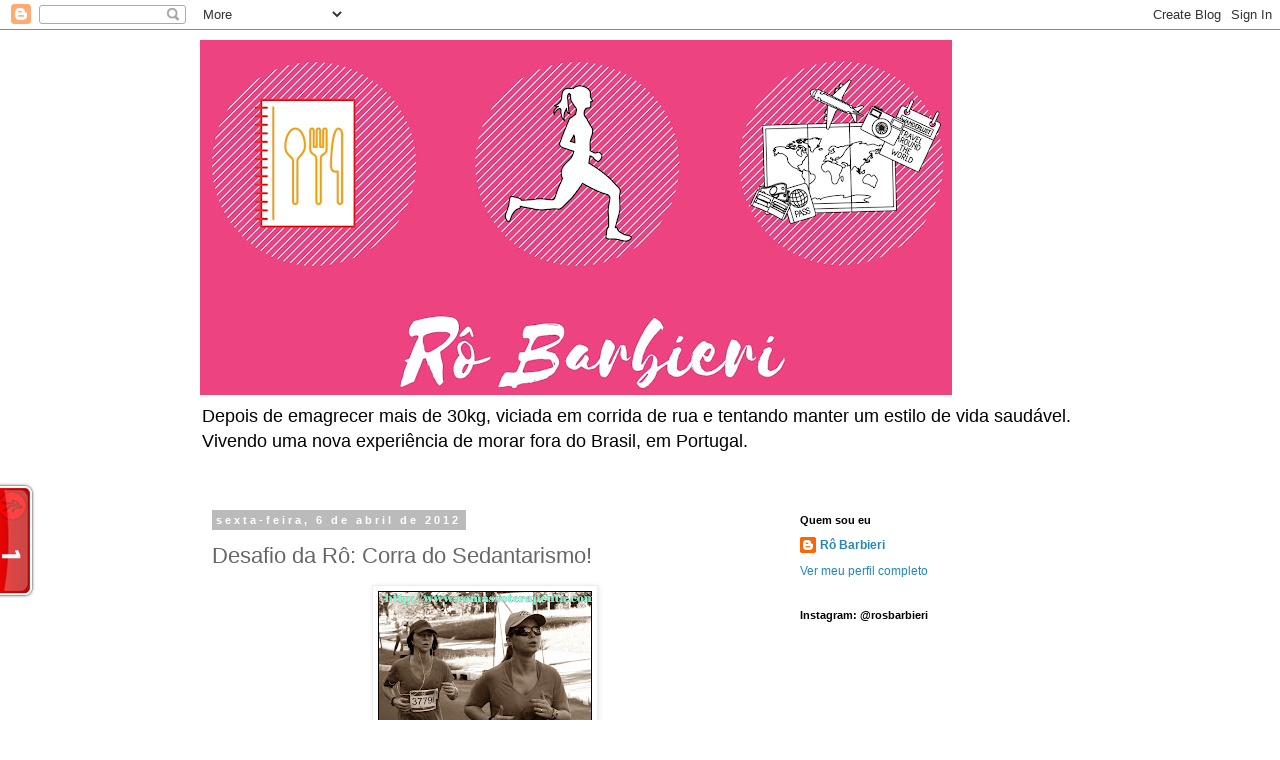

--- FILE ---
content_type: text/html; charset=UTF-8
request_url: http://www.robarbieri.com/2012/04/desafio-da-ro-corra-do-sedantarismo.html
body_size: 26560
content:
<!DOCTYPE html>
<html class='v2' dir='ltr' lang='pt-BR'>
<head>
<link href='https://www.blogger.com/static/v1/widgets/335934321-css_bundle_v2.css' rel='stylesheet' type='text/css'/>
<meta content='width=1100' name='viewport'/>
<meta content='text/html; charset=UTF-8' http-equiv='Content-Type'/>
<meta content='blogger' name='generator'/>
<link href='http://www.robarbieri.com/favicon.ico' rel='icon' type='image/x-icon'/>
<link href='http://www.robarbieri.com/2012/04/desafio-da-ro-corra-do-sedantarismo.html' rel='canonical'/>
<link rel="alternate" type="application/atom+xml" title="Rosângela  Barbieri - Atom" href="http://www.robarbieri.com/feeds/posts/default" />
<link rel="alternate" type="application/rss+xml" title="Rosângela  Barbieri - RSS" href="http://www.robarbieri.com/feeds/posts/default?alt=rss" />
<link rel="service.post" type="application/atom+xml" title="Rosângela  Barbieri - Atom" href="https://www.blogger.com/feeds/7417824088089193097/posts/default" />

<link rel="alternate" type="application/atom+xml" title="Rosângela  Barbieri - Atom" href="http://www.robarbieri.com/feeds/430981315089417139/comments/default" />
<!--Can't find substitution for tag [blog.ieCssRetrofitLinks]-->
<link href='https://blogger.googleusercontent.com/img/b/R29vZ2xl/AVvXsEiEcIrmbO9y7jVG0AsO9VNz5aE-IRzwPT3l3h53a5bYnvKSLGTeuuXbRfwOCTLQGhnnn8X31WQXTfJ5dimoagjq1GvqOdhhBoX49mrKERcqKh_PYKWR7MervY3BGPfoSbBKA1GIHv_4og/s320/2.JPG' rel='image_src'/>
<meta content='http://www.robarbieri.com/2012/04/desafio-da-ro-corra-do-sedantarismo.html' property='og:url'/>
<meta content='Desafio da Rô: Corra do Sedantarismo!' property='og:title'/>
<meta content='Pessoas que não praticam atividades físicas têm um risco duas vezes maior de sofrer doenças do coração, ter pressão alta e desenvolver diabe...' property='og:description'/>
<meta content='https://blogger.googleusercontent.com/img/b/R29vZ2xl/AVvXsEiEcIrmbO9y7jVG0AsO9VNz5aE-IRzwPT3l3h53a5bYnvKSLGTeuuXbRfwOCTLQGhnnn8X31WQXTfJ5dimoagjq1GvqOdhhBoX49mrKERcqKh_PYKWR7MervY3BGPfoSbBKA1GIHv_4og/w1200-h630-p-k-no-nu/2.JPG' property='og:image'/>
<title>Rosângela  Barbieri: Desafio da Rô: Corra do Sedantarismo!</title>
<style id='page-skin-1' type='text/css'><!--
/*
-----------------------------------------------
Blogger Template Style
Name:     Simple
Designer: Blogger
URL:      www.blogger.com
----------------------------------------------- */
/* Content
----------------------------------------------- */
body {
font: normal normal 12px 'Trebuchet MS', Trebuchet, Verdana, sans-serif;
color: #666666;
background: #ffffff none repeat scroll top left;
padding: 0 0 0 0;
}
html body .region-inner {
min-width: 0;
max-width: 100%;
width: auto;
}
h2 {
font-size: 22px;
}
a:link {
text-decoration:none;
color: #2288bb;
}
a:visited {
text-decoration:none;
color: #888888;
}
a:hover {
text-decoration:underline;
color: #33aaff;
}
.body-fauxcolumn-outer .fauxcolumn-inner {
background: transparent none repeat scroll top left;
_background-image: none;
}
.body-fauxcolumn-outer .cap-top {
position: absolute;
z-index: 1;
height: 400px;
width: 100%;
}
.body-fauxcolumn-outer .cap-top .cap-left {
width: 100%;
background: transparent none repeat-x scroll top left;
_background-image: none;
}
.content-outer {
-moz-box-shadow: 0 0 0 rgba(0, 0, 0, .15);
-webkit-box-shadow: 0 0 0 rgba(0, 0, 0, .15);
-goog-ms-box-shadow: 0 0 0 #333333;
box-shadow: 0 0 0 rgba(0, 0, 0, .15);
margin-bottom: 1px;
}
.content-inner {
padding: 10px 40px;
}
.content-inner {
background-color: #ffffff;
}
/* Header
----------------------------------------------- */
.header-outer {
background: transparent none repeat-x scroll 0 -400px;
_background-image: none;
}
.Header h1 {
font: normal normal 40px 'Trebuchet MS',Trebuchet,Verdana,sans-serif;
color: #000000;
text-shadow: 0 0 0 rgba(0, 0, 0, .2);
}
.Header h1 a {
color: #000000;
}
.Header .description {
font-size: 18px;
color: #000000;
}
.header-inner .Header .titlewrapper {
padding: 22px 0;
}
.header-inner .Header .descriptionwrapper {
padding: 0 0;
}
/* Tabs
----------------------------------------------- */
.tabs-inner .section:first-child {
border-top: 0 solid #dddddd;
}
.tabs-inner .section:first-child ul {
margin-top: -1px;
border-top: 1px solid #dddddd;
border-left: 1px solid #dddddd;
border-right: 1px solid #dddddd;
}
.tabs-inner .widget ul {
background: transparent none repeat-x scroll 0 -800px;
_background-image: none;
border-bottom: 1px solid #dddddd;
margin-top: 0;
margin-left: -30px;
margin-right: -30px;
}
.tabs-inner .widget li a {
display: inline-block;
padding: .6em 1em;
font: normal normal 12px 'Trebuchet MS', Trebuchet, Verdana, sans-serif;
color: #000000;
border-left: 1px solid #ffffff;
border-right: 1px solid #dddddd;
}
.tabs-inner .widget li:first-child a {
border-left: none;
}
.tabs-inner .widget li.selected a, .tabs-inner .widget li a:hover {
color: #000000;
background-color: #eeeeee;
text-decoration: none;
}
/* Columns
----------------------------------------------- */
.main-outer {
border-top: 0 solid transparent;
}
.fauxcolumn-left-outer .fauxcolumn-inner {
border-right: 1px solid transparent;
}
.fauxcolumn-right-outer .fauxcolumn-inner {
border-left: 1px solid transparent;
}
/* Headings
----------------------------------------------- */
div.widget > h2,
div.widget h2.title {
margin: 0 0 1em 0;
font: normal bold 11px 'Trebuchet MS',Trebuchet,Verdana,sans-serif;
color: #000000;
}
/* Widgets
----------------------------------------------- */
.widget .zippy {
color: #999999;
text-shadow: 2px 2px 1px rgba(0, 0, 0, .1);
}
.widget .popular-posts ul {
list-style: none;
}
/* Posts
----------------------------------------------- */
h2.date-header {
font: normal bold 11px Arial, Tahoma, Helvetica, FreeSans, sans-serif;
}
.date-header span {
background-color: #bbbbbb;
color: #ffffff;
padding: 0.4em;
letter-spacing: 3px;
margin: inherit;
}
.main-inner {
padding-top: 35px;
padding-bottom: 65px;
}
.main-inner .column-center-inner {
padding: 0 0;
}
.main-inner .column-center-inner .section {
margin: 0 1em;
}
.post {
margin: 0 0 45px 0;
}
h3.post-title, .comments h4 {
font: normal normal 22px 'Trebuchet MS',Trebuchet,Verdana,sans-serif;
margin: .75em 0 0;
}
.post-body {
font-size: 110%;
line-height: 1.4;
position: relative;
}
.post-body img, .post-body .tr-caption-container, .Profile img, .Image img,
.BlogList .item-thumbnail img {
padding: 2px;
background: #ffffff;
border: 1px solid #eeeeee;
-moz-box-shadow: 1px 1px 5px rgba(0, 0, 0, .1);
-webkit-box-shadow: 1px 1px 5px rgba(0, 0, 0, .1);
box-shadow: 1px 1px 5px rgba(0, 0, 0, .1);
}
.post-body img, .post-body .tr-caption-container {
padding: 5px;
}
.post-body .tr-caption-container {
color: #666666;
}
.post-body .tr-caption-container img {
padding: 0;
background: transparent;
border: none;
-moz-box-shadow: 0 0 0 rgba(0, 0, 0, .1);
-webkit-box-shadow: 0 0 0 rgba(0, 0, 0, .1);
box-shadow: 0 0 0 rgba(0, 0, 0, .1);
}
.post-header {
margin: 0 0 1.5em;
line-height: 1.6;
font-size: 90%;
}
.post-footer {
margin: 20px -2px 0;
padding: 5px 10px;
color: #666666;
background-color: #eeeeee;
border-bottom: 1px solid #eeeeee;
line-height: 1.6;
font-size: 90%;
}
#comments .comment-author {
padding-top: 1.5em;
border-top: 1px solid transparent;
background-position: 0 1.5em;
}
#comments .comment-author:first-child {
padding-top: 0;
border-top: none;
}
.avatar-image-container {
margin: .2em 0 0;
}
#comments .avatar-image-container img {
border: 1px solid #eeeeee;
}
/* Comments
----------------------------------------------- */
.comments .comments-content .icon.blog-author {
background-repeat: no-repeat;
background-image: url([data-uri]);
}
.comments .comments-content .loadmore a {
border-top: 1px solid #999999;
border-bottom: 1px solid #999999;
}
.comments .comment-thread.inline-thread {
background-color: #eeeeee;
}
.comments .continue {
border-top: 2px solid #999999;
}
/* Accents
---------------------------------------------- */
.section-columns td.columns-cell {
border-left: 1px solid transparent;
}
.blog-pager {
background: transparent url(https://resources.blogblog.com/blogblog/data/1kt/simple/paging_dot.png) repeat-x scroll top center;
}
.blog-pager-older-link, .home-link,
.blog-pager-newer-link {
background-color: #ffffff;
padding: 5px;
}
.footer-outer {
border-top: 1px dashed #bbbbbb;
}
/* Mobile
----------------------------------------------- */
body.mobile  {
background-size: auto;
}
.mobile .body-fauxcolumn-outer {
background: transparent none repeat scroll top left;
}
.mobile .body-fauxcolumn-outer .cap-top {
background-size: 100% auto;
}
.mobile .content-outer {
-webkit-box-shadow: 0 0 3px rgba(0, 0, 0, .15);
box-shadow: 0 0 3px rgba(0, 0, 0, .15);
}
.mobile .tabs-inner .widget ul {
margin-left: 0;
margin-right: 0;
}
.mobile .post {
margin: 0;
}
.mobile .main-inner .column-center-inner .section {
margin: 0;
}
.mobile .date-header span {
padding: 0.1em 10px;
margin: 0 -10px;
}
.mobile h3.post-title {
margin: 0;
}
.mobile .blog-pager {
background: transparent none no-repeat scroll top center;
}
.mobile .footer-outer {
border-top: none;
}
.mobile .main-inner, .mobile .footer-inner {
background-color: #ffffff;
}
.mobile-index-contents {
color: #666666;
}
.mobile-link-button {
background-color: #2288bb;
}
.mobile-link-button a:link, .mobile-link-button a:visited {
color: #ffffff;
}
.mobile .tabs-inner .section:first-child {
border-top: none;
}
.mobile .tabs-inner .PageList .widget-content {
background-color: #eeeeee;
color: #000000;
border-top: 1px solid #dddddd;
border-bottom: 1px solid #dddddd;
}
.mobile .tabs-inner .PageList .widget-content .pagelist-arrow {
border-left: 1px solid #dddddd;
}

--></style>
<style id='template-skin-1' type='text/css'><!--
body {
min-width: 960px;
}
.content-outer, .content-fauxcolumn-outer, .region-inner {
min-width: 960px;
max-width: 960px;
_width: 960px;
}
.main-inner .columns {
padding-left: 0;
padding-right: 310px;
}
.main-inner .fauxcolumn-center-outer {
left: 0;
right: 310px;
/* IE6 does not respect left and right together */
_width: expression(this.parentNode.offsetWidth -
parseInt("0") -
parseInt("310px") + 'px');
}
.main-inner .fauxcolumn-left-outer {
width: 0;
}
.main-inner .fauxcolumn-right-outer {
width: 310px;
}
.main-inner .column-left-outer {
width: 0;
right: 100%;
margin-left: -0;
}
.main-inner .column-right-outer {
width: 310px;
margin-right: -310px;
}
#layout {
min-width: 0;
}
#layout .content-outer {
min-width: 0;
width: 800px;
}
#layout .region-inner {
min-width: 0;
width: auto;
}
body#layout div.add_widget {
padding: 8px;
}
body#layout div.add_widget a {
margin-left: 32px;
}
--></style>
<link href='https://www.blogger.com/dyn-css/authorization.css?targetBlogID=7417824088089193097&amp;zx=6d497630-38bb-43cc-af04-8594d609a498' media='none' onload='if(media!=&#39;all&#39;)media=&#39;all&#39;' rel='stylesheet'/><noscript><link href='https://www.blogger.com/dyn-css/authorization.css?targetBlogID=7417824088089193097&amp;zx=6d497630-38bb-43cc-af04-8594d609a498' rel='stylesheet'/></noscript>
<meta name='google-adsense-platform-account' content='ca-host-pub-1556223355139109'/>
<meta name='google-adsense-platform-domain' content='blogspot.com'/>

<!-- data-ad-client=ca-pub-9013960749263108 -->

</head>
<body class='loading variant-simplysimple'>
<div class='navbar section' id='navbar' name='Navbar'><div class='widget Navbar' data-version='1' id='Navbar1'><script type="text/javascript">
    function setAttributeOnload(object, attribute, val) {
      if(window.addEventListener) {
        window.addEventListener('load',
          function(){ object[attribute] = val; }, false);
      } else {
        window.attachEvent('onload', function(){ object[attribute] = val; });
      }
    }
  </script>
<div id="navbar-iframe-container"></div>
<script type="text/javascript" src="https://apis.google.com/js/platform.js"></script>
<script type="text/javascript">
      gapi.load("gapi.iframes:gapi.iframes.style.bubble", function() {
        if (gapi.iframes && gapi.iframes.getContext) {
          gapi.iframes.getContext().openChild({
              url: 'https://www.blogger.com/navbar/7417824088089193097?po\x3d430981315089417139\x26origin\x3dhttp://www.robarbieri.com',
              where: document.getElementById("navbar-iframe-container"),
              id: "navbar-iframe"
          });
        }
      });
    </script><script type="text/javascript">
(function() {
var script = document.createElement('script');
script.type = 'text/javascript';
script.src = '//pagead2.googlesyndication.com/pagead/js/google_top_exp.js';
var head = document.getElementsByTagName('head')[0];
if (head) {
head.appendChild(script);
}})();
</script>
</div></div>
<div class='body-fauxcolumns'>
<div class='fauxcolumn-outer body-fauxcolumn-outer'>
<div class='cap-top'>
<div class='cap-left'></div>
<div class='cap-right'></div>
</div>
<div class='fauxborder-left'>
<div class='fauxborder-right'></div>
<div class='fauxcolumn-inner'>
</div>
</div>
<div class='cap-bottom'>
<div class='cap-left'></div>
<div class='cap-right'></div>
</div>
</div>
</div>
<div class='content'>
<div class='content-fauxcolumns'>
<div class='fauxcolumn-outer content-fauxcolumn-outer'>
<div class='cap-top'>
<div class='cap-left'></div>
<div class='cap-right'></div>
</div>
<div class='fauxborder-left'>
<div class='fauxborder-right'></div>
<div class='fauxcolumn-inner'>
</div>
</div>
<div class='cap-bottom'>
<div class='cap-left'></div>
<div class='cap-right'></div>
</div>
</div>
</div>
<div class='content-outer'>
<div class='content-cap-top cap-top'>
<div class='cap-left'></div>
<div class='cap-right'></div>
</div>
<div class='fauxborder-left content-fauxborder-left'>
<div class='fauxborder-right content-fauxborder-right'></div>
<div class='content-inner'>
<header>
<div class='header-outer'>
<div class='header-cap-top cap-top'>
<div class='cap-left'></div>
<div class='cap-right'></div>
</div>
<div class='fauxborder-left header-fauxborder-left'>
<div class='fauxborder-right header-fauxborder-right'></div>
<div class='region-inner header-inner'>
<div class='header section' id='header' name='Cabeçalho'><div class='widget Header' data-version='1' id='Header1'>
<div id='header-inner'>
<a href='http://www.robarbieri.com/' style='display: block'>
<img alt='Rosângela  Barbieri' height='355px; ' id='Header1_headerimg' src='https://blogger.googleusercontent.com/img/b/R29vZ2xl/AVvXsEixnQnsCixAiYpIPFW7DOzIpL3E-mB3JY5a1ygrYgbf1flxUVepy1jF0nqXtdrPTnAwGtngYy_ChfXOblK-WO4jiuDUFIhk5kqaECRr4H1rJekxeAzqxcX0_NIVXjJWLrePJlzp52rTKQ/s752/AEFB740A-7D2D-43FA-869A-BFD42BB7E6EE.jpeg' style='display: block' width='752px; '/>
</a>
<div class='descriptionwrapper'>
<p class='description'><span>Depois de emagrecer mais de 30kg, viciada em corrida de rua e tentando manter um estilo de vida saudável.

Vivendo uma nova experiência de morar fora do Brasil, em Portugal.</span></p>
</div>
</div>
</div></div>
</div>
</div>
<div class='header-cap-bottom cap-bottom'>
<div class='cap-left'></div>
<div class='cap-right'></div>
</div>
</div>
</header>
<div class='tabs-outer'>
<div class='tabs-cap-top cap-top'>
<div class='cap-left'></div>
<div class='cap-right'></div>
</div>
<div class='fauxborder-left tabs-fauxborder-left'>
<div class='fauxborder-right tabs-fauxborder-right'></div>
<div class='region-inner tabs-inner'>
<div class='tabs no-items section' id='crosscol' name='Entre colunas'></div>
<div class='tabs no-items section' id='crosscol-overflow' name='Cross-Column 2'></div>
</div>
</div>
<div class='tabs-cap-bottom cap-bottom'>
<div class='cap-left'></div>
<div class='cap-right'></div>
</div>
</div>
<div class='main-outer'>
<div class='main-cap-top cap-top'>
<div class='cap-left'></div>
<div class='cap-right'></div>
</div>
<div class='fauxborder-left main-fauxborder-left'>
<div class='fauxborder-right main-fauxborder-right'></div>
<div class='region-inner main-inner'>
<div class='columns fauxcolumns'>
<div class='fauxcolumn-outer fauxcolumn-center-outer'>
<div class='cap-top'>
<div class='cap-left'></div>
<div class='cap-right'></div>
</div>
<div class='fauxborder-left'>
<div class='fauxborder-right'></div>
<div class='fauxcolumn-inner'>
</div>
</div>
<div class='cap-bottom'>
<div class='cap-left'></div>
<div class='cap-right'></div>
</div>
</div>
<div class='fauxcolumn-outer fauxcolumn-left-outer'>
<div class='cap-top'>
<div class='cap-left'></div>
<div class='cap-right'></div>
</div>
<div class='fauxborder-left'>
<div class='fauxborder-right'></div>
<div class='fauxcolumn-inner'>
</div>
</div>
<div class='cap-bottom'>
<div class='cap-left'></div>
<div class='cap-right'></div>
</div>
</div>
<div class='fauxcolumn-outer fauxcolumn-right-outer'>
<div class='cap-top'>
<div class='cap-left'></div>
<div class='cap-right'></div>
</div>
<div class='fauxborder-left'>
<div class='fauxborder-right'></div>
<div class='fauxcolumn-inner'>
</div>
</div>
<div class='cap-bottom'>
<div class='cap-left'></div>
<div class='cap-right'></div>
</div>
</div>
<!-- corrects IE6 width calculation -->
<div class='columns-inner'>
<div class='column-center-outer'>
<div class='column-center-inner'>
<div class='main section' id='main' name='Principal'><div class='widget Blog' data-version='1' id='Blog1'>
<div class='blog-posts hfeed'>

          <div class="date-outer">
        
<h2 class='date-header'><span>sexta-feira, 6 de abril de 2012</span></h2>

          <div class="date-posts">
        
<div class='post-outer'>
<div class='post hentry uncustomized-post-template' itemprop='blogPost' itemscope='itemscope' itemtype='http://schema.org/BlogPosting'>
<meta content='https://blogger.googleusercontent.com/img/b/R29vZ2xl/AVvXsEiEcIrmbO9y7jVG0AsO9VNz5aE-IRzwPT3l3h53a5bYnvKSLGTeuuXbRfwOCTLQGhnnn8X31WQXTfJ5dimoagjq1GvqOdhhBoX49mrKERcqKh_PYKWR7MervY3BGPfoSbBKA1GIHv_4og/s320/2.JPG' itemprop='image_url'/>
<meta content='7417824088089193097' itemprop='blogId'/>
<meta content='430981315089417139' itemprop='postId'/>
<a name='430981315089417139'></a>
<h3 class='post-title entry-title' itemprop='name'>
Desafio da Rô: Corra do Sedantarismo!
</h3>
<div class='post-header'>
<div class='post-header-line-1'></div>
</div>
<div class='post-body entry-content' id='post-body-430981315089417139' itemprop='description articleBody'>
<div class="separator" style="clear: both; text-align: center;"><a href="https://blogger.googleusercontent.com/img/b/R29vZ2xl/AVvXsEiEcIrmbO9y7jVG0AsO9VNz5aE-IRzwPT3l3h53a5bYnvKSLGTeuuXbRfwOCTLQGhnnn8X31WQXTfJ5dimoagjq1GvqOdhhBoX49mrKERcqKh_PYKWR7MervY3BGPfoSbBKA1GIHv_4og/s1600/2.JPG" imageanchor="1" style="margin-left: 1em; margin-right: 1em;"><img border="0" height="320" src="https://blogger.googleusercontent.com/img/b/R29vZ2xl/AVvXsEiEcIrmbO9y7jVG0AsO9VNz5aE-IRzwPT3l3h53a5bYnvKSLGTeuuXbRfwOCTLQGhnnn8X31WQXTfJ5dimoagjq1GvqOdhhBoX49mrKERcqKh_PYKWR7MervY3BGPfoSbBKA1GIHv_4og/s320/2.JPG" width="214" /></a></div><span style="color: #4c1130; font-family: inherit;"><b><span style="background-color: white; line-height: 21px;">Pessoas que não praticam atividades físicas têm um risco duas vezes maior de sofrer doenças do coração, ter pressão alta e desenvolver diabetes quando comparadas a quem pratica exercícios físicos regularmente.</span></b><br style="background-color: white; line-height: 21px;" /><span style="background-color: white; line-height: 21px;">"Após três meses parado, o corpo já sofre os efeitos do&nbsp;</span>sedentarismo<span style="background-color: white; line-height: 21px;">, independente do tempo que você treinou anteriormente", afirma o personal trainer Adriano Braga Coronato, de São Paulo. E tem motivo especial para você começar a prática de exercícios esta semana: no dia 5 de abril, o calendário marca o Dia Mundial da Atividade Física. Que tal comemorar saindo da preguiça?</span> </span><br />
<span style="background-color: white; line-height: 21px;"><span style="color: #4c1130; font-family: inherit;"><br />
</span></span><br />
<span style="color: #4c1130; font-family: inherit;"><span style="background-color: white;"><strong style="line-height: 21px;">Faça uma avaliação médica</strong><br style="line-height: 21px;" /><span style="line-height: 21px;">A avaliação médica não é apenas um pré-requisito para que aluno e professor trabalhem em segurança, mas a melhor maneira de descobrir os limites do seu corpo e o exercício ideal para vencê-los. "Também é fundamental realizar uma avaliação física. Por meio dela é possível determinar a porcentagem de gordura corporal do indivíduo e ter uma ideia de seu alongamento e da sua resistência", afirma o personal trainer Ricardo Custódio, da Companhia Atlethica do Estádio do Morumbi, em São Paulo.</span></span> </span><br />
<span style="background-color: white;"><span style="line-height: 21px;"><span style="color: #4c1130; font-family: inherit;"><br />
</span></span></span><br />
<span style="color: #4c1130; font-family: inherit;"><span style="background-color: white;"><strong style="line-height: 21px;">Desenferruje</strong><span style="font-weight: bold; line-height: 21px; margin-bottom: 0px; margin-left: 0px; margin-right: 0px; margin-top: 0px; padding-bottom: 0px; padding-left: 0px; padding-right: 0px; padding-top: 0px;"><br />
</span><span style="line-height: 21px;">"A principal meta de quem começa a treinar após ter ficado muito tempo parado deve ser reabituar o corpo à prática regular de exercícios", explica Adriano. Segundo o personal trainer,&nbsp;</span>emagrecer<span style="line-height: 21px;">&nbsp;ou ganhar tônus muscular devem ser objetivos secundários nesse retorno. Isso porque o retorno ao treino, na maioria das situações, traz os mesmos desafios de uma primeira experiência com exercícios.</span><br style="line-height: 21px;" /><span style="line-height: 21px;">"O aluno terá que começar do zero, mesmo tendo sido atleta regular no passado. Não respeitar essa progressão pode sobrecarregar os músculos e articulações, ocasionando lesões", diz o especialista. A diferença entre uma pessoa que já treinou e outra, que nunca se mexeu, é o tempo de resposta aos movimentos: quem já fez exercícios tende a recuperar o condicionamento mais rapidamente.</span></span> </span><br />
<span style="background-color: white;"><span style="line-height: 21px;"><span style="color: #4c1130; font-family: inherit;"><br />
</span></span></span><br />
<span style="color: #4c1130; font-family: inherit;"><span style="background-color: white;"><strong style="line-height: 21px;">Comece por atividades de baixo impacto</strong><br style="line-height: 21px;" /><span style="line-height: 21px;">Voltar a treinar e já partir para atividades de grande impacto aumenta e muito o risco de lesões. Decidir correr logo no primeiro dia de treino, por exemplo, poderá sobrecarregar os músculos e articulações dos membros inferiores, afirma o médico do esporte Ricardo Nahas, do Centro de Referência em Medicina do Exercício e do Esporte do Hospital 9 de Julho. Ele explica que, em uma&nbsp;</span>caminhada<span style="line-height: 21px;">, cerca de 20% do peso corporal fica concentrado nas articulações e essa porcentagem dobra numa corrida. "Por isso, é essencial realizar a readaptação muscular, articular e cardíaca", diz o médico.</span></span> </span><br />
<span style="background-color: white;"><span style="line-height: 21px;"><span style="color: #4c1130; font-family: inherit;"><br />
</span></span></span><br />
<span style="color: #4c1130; font-family: inherit;"><span style="background-color: white;"><strong style="line-height: 21px;">Exercício tem que dar prazer</strong><br style="line-height: 21px;" /><span style="line-height: 21px;">Exercícios físicos não se resumem a musculação e esteira. Por isso, se a academia não te atrai, busque fazer outras atividades, como esportes coletivos, ginástica ou&nbsp;</span>circuito<span style="line-height: 21px;">. "Treinar por prazer mantém o aluno motivado e reduz o risco de abandonar o programa", afirma Ricardo Custódio. O exercício perfeito, de acordo com o personal, é aquele que consegue equilibrar as necessidades do seu corpo com as suas preferências.</span></span> </span><br />
<span style="background-color: white;"><span style="line-height: 21px;"><span style="color: #4c1130; font-family: inherit;"><br />
</span></span></span><br />
<span style="color: #4c1130; font-family: inherit;"><span style="background-color: white;"><strong style="line-height: 21px;">Respeite seus limites</strong><br style="line-height: 21px;" /><span style="line-height: 21px;">O condicionamento físico não aparece do dia para a noite. "Pegar muito peso de uma vez ou caminhar uma distância muito longa só vai causar dores nos músculos e nas articulações", afirma o personal Adriano Braga. Estar disposto a melhorar sempre é fundamental, mas isso deve ser feito de maneira segura. "Do contrário, há risco de uma lesão mais séria e você é obrigado a ficar sem treinar justo quando estava mais engajado".</span></span> </span><br />
<span style="background-color: white;"><span style="line-height: 21px;"><span style="color: #4c1130; font-family: inherit;"><br />
</span></span></span><br />
<span style="color: #4c1130; font-family: inherit;"><span style="background-color: white;"><strong style="line-height: 21px;">Aumente a intensidade aos poucos</strong><br style="line-height: 21px;" /><span style="line-height: 21px;">O aumento da dificuldade do treino faz parte do programa - além de tornar a atividade mais interessante, o desafio ajuda seu corpo a ganhar condicionamento. "Isso pode significar aumento da carga, aumento da velocidade, redução do intervalo entre um exercício e outro ou aumento do número de repetições", afirma o personal Adriano Braga. Seguir um plano para aumentar a intensidade significa abandonar o sedentarismo de maneira gradual e saudável.</span></span> </span><br />
<span style="background-color: white;"><span style="line-height: 21px;"><span style="color: #4c1130; font-family: inherit;"><br />
</span></span></span><br />
<span style="background-color: white;"><span style="color: #4c1130; font-family: inherit;"><strong style="line-height: 21px;">Faça alongamento e aquecimento</strong><br style="line-height: 21px;" /><span style="line-height: 21px;">"Aquecer é aumentar a temperatura corporal, o que eleva a frequência cardíaca e prepara o corpo para a prática de exercícios", afirma o médico do esporte Ricardo. O&nbsp;</span>alongamento<span style="line-height: 21px;">, por sua vez, pode ajudar a prevenir lesões - esse tipo de movimento estimula a liberação do líquido sinovial, que lubrifica as articulações. "Esses minutinhos de preparação são valiosos porque informam o organismo sobre o que deve ser priorizado no momento, deixando atividades, como a digestão, em segundo plano".</span></span></span> <br />
<span style="background-color: white;"><span style="color: #4c1130; font-family: inherit;"><span style="line-height: 21px;"><br />
</span></span></span><br />
<span style="background-color: white; line-height: 21px;"><span style="color: #4c1130;">Fonte: www.minhavida.com.br</span></span><br />
<span style="background-color: white;"><span style="color: #4c1130; font-family: inherit;"><span style="line-height: 21px;"><br />
</span></span></span><br />
<div style="text-align: center;"><span style="background-color: white; line-height: 14px; text-align: left;"><span style="color: red; font-family: inherit;"><b>&#8206;''A oportunidade não bate à porta, ela se apresenta quando você derruba a porta.''</b></span></span> </div>
<div style='clear: both;'></div>
</div>
<div class='post-footer'>
<div class='post-footer-line post-footer-line-1'>
<span class='post-author vcard'>
</span>
<span class='post-timestamp'>
-
<meta content='http://www.robarbieri.com/2012/04/desafio-da-ro-corra-do-sedantarismo.html' itemprop='url'/>
<a class='timestamp-link' href='http://www.robarbieri.com/2012/04/desafio-da-ro-corra-do-sedantarismo.html' rel='bookmark' title='permanent link'><abbr class='published' itemprop='datePublished' title='2012-04-06T14:29:00+01:00'>abril 06, 2012</abbr></a>
</span>
<span class='post-comment-link'>
</span>
<span class='post-icons'>
<span class='item-action'>
<a href='https://www.blogger.com/email-post/7417824088089193097/430981315089417139' title='Enviar esta postagem'>
<img alt='' class='icon-action' height='13' src='https://resources.blogblog.com/img/icon18_email.gif' width='18'/>
</a>
</span>
<span class='item-control blog-admin pid-176735464'>
<a href='https://www.blogger.com/post-edit.g?blogID=7417824088089193097&postID=430981315089417139&from=pencil' title='Editar post'>
<img alt='' class='icon-action' height='18' src='https://resources.blogblog.com/img/icon18_edit_allbkg.gif' width='18'/>
</a>
</span>
</span>
<div class='post-share-buttons goog-inline-block'>
<a class='goog-inline-block share-button sb-email' href='https://www.blogger.com/share-post.g?blogID=7417824088089193097&postID=430981315089417139&target=email' target='_blank' title='Enviar por e-mail'><span class='share-button-link-text'>Enviar por e-mail</span></a><a class='goog-inline-block share-button sb-blog' href='https://www.blogger.com/share-post.g?blogID=7417824088089193097&postID=430981315089417139&target=blog' onclick='window.open(this.href, "_blank", "height=270,width=475"); return false;' target='_blank' title='Postar no blog!'><span class='share-button-link-text'>Postar no blog!</span></a><a class='goog-inline-block share-button sb-twitter' href='https://www.blogger.com/share-post.g?blogID=7417824088089193097&postID=430981315089417139&target=twitter' target='_blank' title='Compartilhar no X'><span class='share-button-link-text'>Compartilhar no X</span></a><a class='goog-inline-block share-button sb-facebook' href='https://www.blogger.com/share-post.g?blogID=7417824088089193097&postID=430981315089417139&target=facebook' onclick='window.open(this.href, "_blank", "height=430,width=640"); return false;' target='_blank' title='Compartilhar no Facebook'><span class='share-button-link-text'>Compartilhar no Facebook</span></a><a class='goog-inline-block share-button sb-pinterest' href='https://www.blogger.com/share-post.g?blogID=7417824088089193097&postID=430981315089417139&target=pinterest' target='_blank' title='Compartilhar com o Pinterest'><span class='share-button-link-text'>Compartilhar com o Pinterest</span></a>
</div>
</div>
<div class='post-footer-line post-footer-line-2'>
<span class='post-labels'>
Marcadores:
<a href='http://www.robarbieri.com/search/label/desafio%20da%20R%C3%B4' rel='tag'>desafio da Rô</a>,
<a href='http://www.robarbieri.com/search/label/sedentarismo' rel='tag'>sedentarismo</a>
</span>
</div>
<div class='post-footer-line post-footer-line-3'>
<span class='post-location'>
</span>
</div>
</div>
</div>
<div class='comments' id='comments'>
<a name='comments'></a>
<h4>10 comentários:</h4>
<div class='comments-content'>
<script async='async' src='' type='text/javascript'></script>
<script type='text/javascript'>
    (function() {
      var items = null;
      var msgs = null;
      var config = {};

// <![CDATA[
      var cursor = null;
      if (items && items.length > 0) {
        cursor = parseInt(items[items.length - 1].timestamp) + 1;
      }

      var bodyFromEntry = function(entry) {
        var text = (entry &&
                    ((entry.content && entry.content.$t) ||
                     (entry.summary && entry.summary.$t))) ||
            '';
        if (entry && entry.gd$extendedProperty) {
          for (var k in entry.gd$extendedProperty) {
            if (entry.gd$extendedProperty[k].name == 'blogger.contentRemoved') {
              return '<span class="deleted-comment">' + text + '</span>';
            }
          }
        }
        return text;
      }

      var parse = function(data) {
        cursor = null;
        var comments = [];
        if (data && data.feed && data.feed.entry) {
          for (var i = 0, entry; entry = data.feed.entry[i]; i++) {
            var comment = {};
            // comment ID, parsed out of the original id format
            var id = /blog-(\d+).post-(\d+)/.exec(entry.id.$t);
            comment.id = id ? id[2] : null;
            comment.body = bodyFromEntry(entry);
            comment.timestamp = Date.parse(entry.published.$t) + '';
            if (entry.author && entry.author.constructor === Array) {
              var auth = entry.author[0];
              if (auth) {
                comment.author = {
                  name: (auth.name ? auth.name.$t : undefined),
                  profileUrl: (auth.uri ? auth.uri.$t : undefined),
                  avatarUrl: (auth.gd$image ? auth.gd$image.src : undefined)
                };
              }
            }
            if (entry.link) {
              if (entry.link[2]) {
                comment.link = comment.permalink = entry.link[2].href;
              }
              if (entry.link[3]) {
                var pid = /.*comments\/default\/(\d+)\?.*/.exec(entry.link[3].href);
                if (pid && pid[1]) {
                  comment.parentId = pid[1];
                }
              }
            }
            comment.deleteclass = 'item-control blog-admin';
            if (entry.gd$extendedProperty) {
              for (var k in entry.gd$extendedProperty) {
                if (entry.gd$extendedProperty[k].name == 'blogger.itemClass') {
                  comment.deleteclass += ' ' + entry.gd$extendedProperty[k].value;
                } else if (entry.gd$extendedProperty[k].name == 'blogger.displayTime') {
                  comment.displayTime = entry.gd$extendedProperty[k].value;
                }
              }
            }
            comments.push(comment);
          }
        }
        return comments;
      };

      var paginator = function(callback) {
        if (hasMore()) {
          var url = config.feed + '?alt=json&v=2&orderby=published&reverse=false&max-results=50';
          if (cursor) {
            url += '&published-min=' + new Date(cursor).toISOString();
          }
          window.bloggercomments = function(data) {
            var parsed = parse(data);
            cursor = parsed.length < 50 ? null
                : parseInt(parsed[parsed.length - 1].timestamp) + 1
            callback(parsed);
            window.bloggercomments = null;
          }
          url += '&callback=bloggercomments';
          var script = document.createElement('script');
          script.type = 'text/javascript';
          script.src = url;
          document.getElementsByTagName('head')[0].appendChild(script);
        }
      };
      var hasMore = function() {
        return !!cursor;
      };
      var getMeta = function(key, comment) {
        if ('iswriter' == key) {
          var matches = !!comment.author
              && comment.author.name == config.authorName
              && comment.author.profileUrl == config.authorUrl;
          return matches ? 'true' : '';
        } else if ('deletelink' == key) {
          return config.baseUri + '/comment/delete/'
               + config.blogId + '/' + comment.id;
        } else if ('deleteclass' == key) {
          return comment.deleteclass;
        }
        return '';
      };

      var replybox = null;
      var replyUrlParts = null;
      var replyParent = undefined;

      var onReply = function(commentId, domId) {
        if (replybox == null) {
          // lazily cache replybox, and adjust to suit this style:
          replybox = document.getElementById('comment-editor');
          if (replybox != null) {
            replybox.height = '250px';
            replybox.style.display = 'block';
            replyUrlParts = replybox.src.split('#');
          }
        }
        if (replybox && (commentId !== replyParent)) {
          replybox.src = '';
          document.getElementById(domId).insertBefore(replybox, null);
          replybox.src = replyUrlParts[0]
              + (commentId ? '&parentID=' + commentId : '')
              + '#' + replyUrlParts[1];
          replyParent = commentId;
        }
      };

      var hash = (window.location.hash || '#').substring(1);
      var startThread, targetComment;
      if (/^comment-form_/.test(hash)) {
        startThread = hash.substring('comment-form_'.length);
      } else if (/^c[0-9]+$/.test(hash)) {
        targetComment = hash.substring(1);
      }

      // Configure commenting API:
      var configJso = {
        'maxDepth': config.maxThreadDepth
      };
      var provider = {
        'id': config.postId,
        'data': items,
        'loadNext': paginator,
        'hasMore': hasMore,
        'getMeta': getMeta,
        'onReply': onReply,
        'rendered': true,
        'initComment': targetComment,
        'initReplyThread': startThread,
        'config': configJso,
        'messages': msgs
      };

      var render = function() {
        if (window.goog && window.goog.comments) {
          var holder = document.getElementById('comment-holder');
          window.goog.comments.render(holder, provider);
        }
      };

      // render now, or queue to render when library loads:
      if (window.goog && window.goog.comments) {
        render();
      } else {
        window.goog = window.goog || {};
        window.goog.comments = window.goog.comments || {};
        window.goog.comments.loadQueue = window.goog.comments.loadQueue || [];
        window.goog.comments.loadQueue.push(render);
      }
    })();
// ]]>
  </script>
<div id='comment-holder'>
<div class="comment-thread toplevel-thread"><ol id="top-ra"><li class="comment" id="c734221064471307891"><div class="avatar-image-container"><img src="//resources.blogblog.com/img/blank.gif" alt=""/></div><div class="comment-block"><div class="comment-header"><cite class="user"><a href="http://www.oqueeuserei.blogspot.com" rel="nofollow">paula</a></cite><span class="icon user "></span><span class="datetime secondary-text"><a rel="nofollow" href="http://www.robarbieri.com/2012/04/desafio-da-ro-corra-do-sedantarismo.html?showComment=1333719267757#c734221064471307891">6 de abril de 2012 às 14:34</a></span></div><p class="comment-content">Dar prazer????Da totalmente...rssss<br>Delicia poder suar a camisa e sentir seu corpo desfrutando das alterações positivas que ocorrem...e cada dia mais pegar gosto pela coisa...ainda que cansada, seu corpo clama pra se mexer....hehehehe</p><span class="comment-actions secondary-text"><a class="comment-reply" target="_self" data-comment-id="734221064471307891">Responder</a><span class="item-control blog-admin blog-admin pid-2028490178"><a target="_self" href="https://www.blogger.com/comment/delete/7417824088089193097/734221064471307891">Excluir</a></span></span></div><div class="comment-replies"><div id="c734221064471307891-rt" class="comment-thread inline-thread hidden"><span class="thread-toggle thread-expanded"><span class="thread-arrow"></span><span class="thread-count"><a target="_self">Respostas</a></span></span><ol id="c734221064471307891-ra" class="thread-chrome thread-expanded"><div></div><div id="c734221064471307891-continue" class="continue"><a class="comment-reply" target="_self" data-comment-id="734221064471307891">Responder</a></div></ol></div></div><div class="comment-replybox-single" id="c734221064471307891-ce"></div></li><li class="comment" id="c7550022239867734636"><div class="avatar-image-container"><img src="//blogger.googleusercontent.com/img/b/R29vZ2xl/AVvXsEjdT1gb-k65mC1zrnwEFOpuGuBpcgqxjMwbUo64-RKrmi5gFlJQXaYMrHOo6Yvm31ss_oHBvTup2HCFgElTZZEcu5JMLEb2jj3MBdU5rJM795eM5SBgMKFxSY7rVhWh5oU/s45-c/15433782_1333424620055655_8862050266184226186_n.jpg" alt=""/></div><div class="comment-block"><div class="comment-header"><cite class="user"><a href="https://www.blogger.com/profile/02900230217517911036" rel="nofollow">Valquíria</a></cite><span class="icon user "></span><span class="datetime secondary-text"><a rel="nofollow" href="http://www.robarbieri.com/2012/04/desafio-da-ro-corra-do-sedantarismo.html?showComment=1333738213656#c7550022239867734636">6 de abril de 2012 às 19:50</a></span></div><p class="comment-content">Eu tenho que aprender a amar o AF, Pq por enquanto faço por obrigação! BJS</p><span class="comment-actions secondary-text"><a class="comment-reply" target="_self" data-comment-id="7550022239867734636">Responder</a><span class="item-control blog-admin blog-admin pid-943372808"><a target="_self" href="https://www.blogger.com/comment/delete/7417824088089193097/7550022239867734636">Excluir</a></span></span></div><div class="comment-replies"><div id="c7550022239867734636-rt" class="comment-thread inline-thread hidden"><span class="thread-toggle thread-expanded"><span class="thread-arrow"></span><span class="thread-count"><a target="_self">Respostas</a></span></span><ol id="c7550022239867734636-ra" class="thread-chrome thread-expanded"><div></div><div id="c7550022239867734636-continue" class="continue"><a class="comment-reply" target="_self" data-comment-id="7550022239867734636">Responder</a></div></ol></div></div><div class="comment-replybox-single" id="c7550022239867734636-ce"></div></li><li class="comment" id="c4989689899869662645"><div class="avatar-image-container"><img src="//blogger.googleusercontent.com/img/b/R29vZ2xl/AVvXsEj_19vMKIa80TvxY7QO_BLGVzTfFHNPaQGBIHDM0nEmRaXFLQ9lcxh5ON-3abBcmpLOegqZjFcuJtNWL1Id91C3E2SU5tNSSYF4jEGT1mS9MjvMNm9CoSrI83BiTY5ZNA/s45-c/SAM_6535.JPG" alt=""/></div><div class="comment-block"><div class="comment-header"><cite class="user"><a href="https://www.blogger.com/profile/00769669069685624263" rel="nofollow">Bia</a></cite><span class="icon user "></span><span class="datetime secondary-text"><a rel="nofollow" href="http://www.robarbieri.com/2012/04/desafio-da-ro-corra-do-sedantarismo.html?showComment=1333749839227#c4989689899869662645">6 de abril de 2012 às 23:03</a></span></div><p class="comment-content">Como é bom exercitar o corpo \o/<br>Faz uma diferença incrivel no dia a dia!<br>Beijos</p><span class="comment-actions secondary-text"><a class="comment-reply" target="_self" data-comment-id="4989689899869662645">Responder</a><span class="item-control blog-admin blog-admin pid-1766951789"><a target="_self" href="https://www.blogger.com/comment/delete/7417824088089193097/4989689899869662645">Excluir</a></span></span></div><div class="comment-replies"><div id="c4989689899869662645-rt" class="comment-thread inline-thread hidden"><span class="thread-toggle thread-expanded"><span class="thread-arrow"></span><span class="thread-count"><a target="_self">Respostas</a></span></span><ol id="c4989689899869662645-ra" class="thread-chrome thread-expanded"><div></div><div id="c4989689899869662645-continue" class="continue"><a class="comment-reply" target="_self" data-comment-id="4989689899869662645">Responder</a></div></ol></div></div><div class="comment-replybox-single" id="c4989689899869662645-ce"></div></li><li class="comment" id="c3108460996181303089"><div class="avatar-image-container"><img src="//blogger.googleusercontent.com/img/b/R29vZ2xl/AVvXsEgVEV7rTIhIWevRz-arfIGSBy3O7PqIz1dQGJZNMe7Al0k2znS-UuEplxIcNEWCwYiRyYqM8-kXOkpRd2cAeey2ozFME5Sf3bc3I1BICVNqP2lko1Y4AZEe-WrN_kFUhw/s45-c/CrisCris.JPG" alt=""/></div><div class="comment-block"><div class="comment-header"><cite class="user"><a href="https://www.blogger.com/profile/18344914096923821975" rel="nofollow">Cris</a></cite><span class="icon user "></span><span class="datetime secondary-text"><a rel="nofollow" href="http://www.robarbieri.com/2012/04/desafio-da-ro-corra-do-sedantarismo.html?showComment=1333752031104#c3108460996181303089">6 de abril de 2012 às 23:40</a></span></div><p class="comment-content">Ro, já estou preparando o post da corrida! Espero que goste! Bom feriado! Bjos, Cris</p><span class="comment-actions secondary-text"><a class="comment-reply" target="_self" data-comment-id="3108460996181303089">Responder</a><span class="item-control blog-admin blog-admin pid-1451687745"><a target="_self" href="https://www.blogger.com/comment/delete/7417824088089193097/3108460996181303089">Excluir</a></span></span></div><div class="comment-replies"><div id="c3108460996181303089-rt" class="comment-thread inline-thread hidden"><span class="thread-toggle thread-expanded"><span class="thread-arrow"></span><span class="thread-count"><a target="_self">Respostas</a></span></span><ol id="c3108460996181303089-ra" class="thread-chrome thread-expanded"><div></div><div id="c3108460996181303089-continue" class="continue"><a class="comment-reply" target="_self" data-comment-id="3108460996181303089">Responder</a></div></ol></div></div><div class="comment-replybox-single" id="c3108460996181303089-ce"></div></li><li class="comment" id="c3969722743292015119"><div class="avatar-image-container"><img src="//blogger.googleusercontent.com/img/b/R29vZ2xl/AVvXsEjK3mTSDGLIooRG48D_zKe3LxKQE7JVezriG10uarnEVbhx-KQE9nufv-BL73DRCBIYESNpeKjpaSaPgKa1HZI4WQYWGRMdbEzErt_nFusAj91Hd1LCdxHfCSqZpLjbEUI/s45-c/281896_461711040527312_1191993407_n.jpg" alt=""/></div><div class="comment-block"><div class="comment-header"><cite class="user"><a href="https://www.blogger.com/profile/08700365457334122056" rel="nofollow">ivana.</a></cite><span class="icon user "></span><span class="datetime secondary-text"><a rel="nofollow" href="http://www.robarbieri.com/2012/04/desafio-da-ro-corra-do-sedantarismo.html?showComment=1333755798744#c3969722743292015119">7 de abril de 2012 às 00:43</a></span></div><p class="comment-content">Ótimas dicas, Rô ! Correr é  &#39;tuuudibom&#39; ! Hoje corri 9 km, amiga, e ainda por cima, subi lomba correndo, eu tava ligada em 220 rsrs ... Beijos.</p><span class="comment-actions secondary-text"><a class="comment-reply" target="_self" data-comment-id="3969722743292015119">Responder</a><span class="item-control blog-admin blog-admin pid-1203665399"><a target="_self" href="https://www.blogger.com/comment/delete/7417824088089193097/3969722743292015119">Excluir</a></span></span></div><div class="comment-replies"><div id="c3969722743292015119-rt" class="comment-thread inline-thread hidden"><span class="thread-toggle thread-expanded"><span class="thread-arrow"></span><span class="thread-count"><a target="_self">Respostas</a></span></span><ol id="c3969722743292015119-ra" class="thread-chrome thread-expanded"><div></div><div id="c3969722743292015119-continue" class="continue"><a class="comment-reply" target="_self" data-comment-id="3969722743292015119">Responder</a></div></ol></div></div><div class="comment-replybox-single" id="c3969722743292015119-ce"></div></li><li class="comment" id="c5273486917894236677"><div class="avatar-image-container"><img src="//blogger.googleusercontent.com/img/b/R29vZ2xl/AVvXsEheeOvaPaFXL8c9jjeT-JMahpIp5pW1tWGwo31dNec5bcPAaMybl4ebbEShLkg7KHDsRFQcerEe5OBarTwn_Y_33HXmWvsoNNWwToRowYKHF2y6t9x0cj9KhJce5F0avgk/s45-c/feminino-5+-+C%C3%B3pia.jpg" alt=""/></div><div class="comment-block"><div class="comment-header"><cite class="user"><a href="https://www.blogger.com/profile/04499976090953745371" rel="nofollow">LEILA DINIZ ADVOGADA INQUIETA (&#9829;clique aqui&#9829;)</a></cite><span class="icon user "></span><span class="datetime secondary-text"><a rel="nofollow" href="http://www.robarbieri.com/2012/04/desafio-da-ro-corra-do-sedantarismo.html?showComment=1333762204788#c5273486917894236677">7 de abril de 2012 às 02:30</a></span></div><p class="comment-content">. Oi meu anjo! Estou desanimada Rô do assunto emagrecimento e AF, não tenho conseguido pensar mais a respeito, por isso sou tão sua fã! A pessoa mais centrada que conheço a respeito. Tiro o chapéu a vc.<br>. Beijinhos mil.<br>. Excelentes dias pra você e entes queridos!<br>. Fiquem c/Deus.<br>. leila diniz.<br>. ps: estou dando um tempo no blog do meu emagrecimento, mas continuo atualizando o outro com meus looks e afins, dicas de mulherzinha, esmaltes, músicas que gosto... etc etc etc, segue link:<br>http://www.vitrineaugusta.com/<br>. Se puder me encontrar por lá agradeço, não desisti do outro, mas decidi desopilar um pouco. Será uma honra tê-la por lá e desde já agradeço antecipadamente seu carinho. Bj.</p><span class="comment-actions secondary-text"><a class="comment-reply" target="_self" data-comment-id="5273486917894236677">Responder</a><span class="item-control blog-admin blog-admin pid-1919829870"><a target="_self" href="https://www.blogger.com/comment/delete/7417824088089193097/5273486917894236677">Excluir</a></span></span></div><div class="comment-replies"><div id="c5273486917894236677-rt" class="comment-thread inline-thread hidden"><span class="thread-toggle thread-expanded"><span class="thread-arrow"></span><span class="thread-count"><a target="_self">Respostas</a></span></span><ol id="c5273486917894236677-ra" class="thread-chrome thread-expanded"><div></div><div id="c5273486917894236677-continue" class="continue"><a class="comment-reply" target="_self" data-comment-id="5273486917894236677">Responder</a></div></ol></div></div><div class="comment-replybox-single" id="c5273486917894236677-ce"></div></li><li class="comment" id="c7840745997707784462"><div class="avatar-image-container"><img src="//blogger.googleusercontent.com/img/b/R29vZ2xl/AVvXsEireCxjSF3iYSTBvW0BfQZg7DrveP2JOuf-v_Cf_VfAahsdz6EmE0mKRkTP_C7uMjnTuPjmc4QwIkpGgpVl0ymwFquAJSrfzRRkL36AgoS-qRut-sD2zgq2UBFhN59MAGd446x0FvSU5NcUEZx88wj5qFgROqn0OAMYwWPCvf0_NAhIbw/s45/20241018_140838.jpg" alt=""/></div><div class="comment-block"><div class="comment-header"><cite class="user"><a href="https://www.blogger.com/profile/13109477188588501536" rel="nofollow">Micha Descontrolada</a></cite><span class="icon user "></span><span class="datetime secondary-text"><a rel="nofollow" href="http://www.robarbieri.com/2012/04/desafio-da-ro-corra-do-sedantarismo.html?showComment=1333840276489#c7840745997707784462">8 de abril de 2012 às 00:11</a></span></div><p class="comment-content">Atividade física faz bem em todos os sentidos...<br><br><br><br>_***<br>__**_**<br>_**___**<br>_**___**_________****<br>_**___**_______**___****<br>_**__**_______*___**___**<br>__**__*______*__**__***__**<br>___**__*____*__**_____**__*<br>____**_**__**_**________**<br>____**___**__**<br>___*___________*<br>__*_____________*<br>_*____0_____0____*<br>_*___/___@______*<br>_*_____/ * __/___*<br>___*_____W_____*<br>_____**_____**<br>_______***** FELIZ PÁSCOA!!!<br><br>Beijossssssss<br>&#9484;&#9472;&#9472;&#187;ʍi૮ђα ツ</p><span class="comment-actions secondary-text"><a class="comment-reply" target="_self" data-comment-id="7840745997707784462">Responder</a><span class="item-control blog-admin blog-admin pid-1164546401"><a target="_self" href="https://www.blogger.com/comment/delete/7417824088089193097/7840745997707784462">Excluir</a></span></span></div><div class="comment-replies"><div id="c7840745997707784462-rt" class="comment-thread inline-thread hidden"><span class="thread-toggle thread-expanded"><span class="thread-arrow"></span><span class="thread-count"><a target="_self">Respostas</a></span></span><ol id="c7840745997707784462-ra" class="thread-chrome thread-expanded"><div></div><div id="c7840745997707784462-continue" class="continue"><a class="comment-reply" target="_self" data-comment-id="7840745997707784462">Responder</a></div></ol></div></div><div class="comment-replybox-single" id="c7840745997707784462-ce"></div></li><li class="comment" id="c2524893896770991195"><div class="avatar-image-container"><img src="//resources.blogblog.com/img/blank.gif" alt=""/></div><div class="comment-block"><div class="comment-header"><cite class="user">Anônimo</cite><span class="icon user "></span><span class="datetime secondary-text"><a rel="nofollow" href="http://www.robarbieri.com/2012/04/desafio-da-ro-corra-do-sedantarismo.html?showComment=1333917986017#c2524893896770991195">8 de abril de 2012 às 21:46</a></span></div><p class="comment-content">Sempre mensagens motivadoras para corredores e iniciantes na corrida...bjão, Mágnor</p><span class="comment-actions secondary-text"><a class="comment-reply" target="_self" data-comment-id="2524893896770991195">Responder</a><span class="item-control blog-admin blog-admin pid-2028490178"><a target="_self" href="https://www.blogger.com/comment/delete/7417824088089193097/2524893896770991195">Excluir</a></span></span></div><div class="comment-replies"><div id="c2524893896770991195-rt" class="comment-thread inline-thread hidden"><span class="thread-toggle thread-expanded"><span class="thread-arrow"></span><span class="thread-count"><a target="_self">Respostas</a></span></span><ol id="c2524893896770991195-ra" class="thread-chrome thread-expanded"><div></div><div id="c2524893896770991195-continue" class="continue"><a class="comment-reply" target="_self" data-comment-id="2524893896770991195">Responder</a></div></ol></div></div><div class="comment-replybox-single" id="c2524893896770991195-ce"></div></li><li class="comment" id="c236874855690526685"><div class="avatar-image-container"><img src="//blogger.googleusercontent.com/img/b/R29vZ2xl/AVvXsEjc3fLhMckrIJrjJe8gH27pNLk1Yts2TWSNnjXFHFxfAMT7BuLnm5krc-eyRn9Y9s2rJBssTzRQH4y9WozEew6gUWoiUi72Cp86Z-t5G3CtC0Q1-uYpGS4AM1abvo3Wcg/s45-c/Foto+certa.jpg" alt=""/></div><div class="comment-block"><div class="comment-header"><cite class="user"><a href="https://www.blogger.com/profile/17309068390150240690" rel="nofollow">Gilva</a></cite><span class="icon user "></span><span class="datetime secondary-text"><a rel="nofollow" href="http://www.robarbieri.com/2012/04/desafio-da-ro-corra-do-sedantarismo.html?showComment=1333938814240#c236874855690526685">9 de abril de 2012 às 03:33</a></span></div><p class="comment-content">Rô muito obrigada pelo carinho, meu aniversário ficou muito mais feliz com o carinho das pessoas queridas.<br>Bjs</p><span class="comment-actions secondary-text"><a class="comment-reply" target="_self" data-comment-id="236874855690526685">Responder</a><span class="item-control blog-admin blog-admin pid-1041070106"><a target="_self" href="https://www.blogger.com/comment/delete/7417824088089193097/236874855690526685">Excluir</a></span></span></div><div class="comment-replies"><div id="c236874855690526685-rt" class="comment-thread inline-thread hidden"><span class="thread-toggle thread-expanded"><span class="thread-arrow"></span><span class="thread-count"><a target="_self">Respostas</a></span></span><ol id="c236874855690526685-ra" class="thread-chrome thread-expanded"><div></div><div id="c236874855690526685-continue" class="continue"><a class="comment-reply" target="_self" data-comment-id="236874855690526685">Responder</a></div></ol></div></div><div class="comment-replybox-single" id="c236874855690526685-ce"></div></li><li class="comment" id="c2997134030025589513"><div class="avatar-image-container"><img src="//blogger.googleusercontent.com/img/b/R29vZ2xl/AVvXsEjc3fLhMckrIJrjJe8gH27pNLk1Yts2TWSNnjXFHFxfAMT7BuLnm5krc-eyRn9Y9s2rJBssTzRQH4y9WozEew6gUWoiUi72Cp86Z-t5G3CtC0Q1-uYpGS4AM1abvo3Wcg/s45-c/Foto+certa.jpg" alt=""/></div><div class="comment-block"><div class="comment-header"><cite class="user"><a href="https://www.blogger.com/profile/17309068390150240690" rel="nofollow">Gilva</a></cite><span class="icon user "></span><span class="datetime secondary-text"><a rel="nofollow" href="http://www.robarbieri.com/2012/04/desafio-da-ro-corra-do-sedantarismo.html?showComment=1333938913072#c2997134030025589513">9 de abril de 2012 às 03:35</a></span></div><p class="comment-content">Rô muito obrigada pelo carinho, meu aniversário ficou muito mais feliz com o carinho das pessoas queridas.<br>Bjs</p><span class="comment-actions secondary-text"><a class="comment-reply" target="_self" data-comment-id="2997134030025589513">Responder</a><span class="item-control blog-admin blog-admin pid-1041070106"><a target="_self" href="https://www.blogger.com/comment/delete/7417824088089193097/2997134030025589513">Excluir</a></span></span></div><div class="comment-replies"><div id="c2997134030025589513-rt" class="comment-thread inline-thread hidden"><span class="thread-toggle thread-expanded"><span class="thread-arrow"></span><span class="thread-count"><a target="_self">Respostas</a></span></span><ol id="c2997134030025589513-ra" class="thread-chrome thread-expanded"><div></div><div id="c2997134030025589513-continue" class="continue"><a class="comment-reply" target="_self" data-comment-id="2997134030025589513">Responder</a></div></ol></div></div><div class="comment-replybox-single" id="c2997134030025589513-ce"></div></li></ol><div id="top-continue" class="continue"><a class="comment-reply" target="_self">Adicionar comentário</a></div><div class="comment-replybox-thread" id="top-ce"></div><div class="loadmore hidden" data-post-id="430981315089417139"><a target="_self">Carregar mais...</a></div></div>
</div>
</div>
<p class='comment-footer'>
<div class='comment-form'>
<a name='comment-form'></a>
<p>
</p>
<a href='https://www.blogger.com/comment/frame/7417824088089193097?po=430981315089417139&hl=pt-BR&saa=85391&origin=http://www.robarbieri.com' id='comment-editor-src'></a>
<iframe allowtransparency='true' class='blogger-iframe-colorize blogger-comment-from-post' frameborder='0' height='410px' id='comment-editor' name='comment-editor' src='' width='100%'></iframe>
<script src='https://www.blogger.com/static/v1/jsbin/2830521187-comment_from_post_iframe.js' type='text/javascript'></script>
<script type='text/javascript'>
      BLOG_CMT_createIframe('https://www.blogger.com/rpc_relay.html');
    </script>
</div>
</p>
<div id='backlinks-container'>
<div id='Blog1_backlinks-container'>
</div>
</div>
</div>
</div>
<div class='inline-ad'>
<!--Can't find substitution for tag [adCode]-->
</div>

        </div></div>
      
</div>
<div class='blog-pager' id='blog-pager'>
<span id='blog-pager-newer-link'>
<a class='blog-pager-newer-link' href='http://www.robarbieri.com/2012/04/desafio-da-ro-hora-de-desintoxicar.html' id='Blog1_blog-pager-newer-link' title='Postagem mais recente'>Postagem mais recente</a>
</span>
<span id='blog-pager-older-link'>
<a class='blog-pager-older-link' href='http://www.robarbieri.com/2012/04/desafio-da-ro-cuidado-com-o-chocolate.html' id='Blog1_blog-pager-older-link' title='Postagem mais antiga'>Postagem mais antiga</a>
</span>
<a class='home-link' href='http://www.robarbieri.com/'>Página inicial</a>
</div>
<div class='clear'></div>
<div class='post-feeds'>
<div class='feed-links'>
Assinar:
<a class='feed-link' href='http://www.robarbieri.com/feeds/430981315089417139/comments/default' target='_blank' type='application/atom+xml'>Postar comentários (Atom)</a>
</div>
</div>
</div><div class='widget FeaturedPost' data-version='1' id='FeaturedPost1'>
<div class='post-summary'>
<h3><a href='http://www.robarbieri.com/2018/11/torta-de-atum-low-carb-sem-farinha.html'>Torta de Atum Low Carb - Sem farinha</a></h3>
<p>
   Gosto mesmo de receitinhas práticas, simples de fazer e saudáveis. Essa tortinha de atum faço todas as semanas, rende 7 a 8 porções.   Fi...
</p>
<img class='image' src='https://blogger.googleusercontent.com/img/b/R29vZ2xl/AVvXsEiviG8opXma3hmU1SD5ANoep3ajvff18ufeKdGPg0-Zx37pLpgw8NLsFZ0_8A53A8Nd1ZBjM4bHU42W9g2HGvh0L4n79rCDTkvU-1Z96QewkMGt_T3zbuZKjvqdHoXskvIAtzkzoLovnA/s320/IMG-4244.jpg'/>
</div>
<style type='text/css'>
    .image {
      width: 100%;
    }
  </style>
<div class='clear'></div>
</div><div class='widget PopularPosts' data-version='1' id='PopularPosts1'>
<div class='widget-content popular-posts'>
<ul>
<li>
<div class='item-content'>
<div class='item-thumbnail'>
<a href='http://www.robarbieri.com/2018/11/torta-de-atum-low-carb-sem-farinha.html' target='_blank'>
<img alt='' border='0' src='https://blogger.googleusercontent.com/img/b/R29vZ2xl/AVvXsEiviG8opXma3hmU1SD5ANoep3ajvff18ufeKdGPg0-Zx37pLpgw8NLsFZ0_8A53A8Nd1ZBjM4bHU42W9g2HGvh0L4n79rCDTkvU-1Z96QewkMGt_T3zbuZKjvqdHoXskvIAtzkzoLovnA/w72-h72-p-k-no-nu/IMG-4244.jpg'/>
</a>
</div>
<div class='item-title'><a href='http://www.robarbieri.com/2018/11/torta-de-atum-low-carb-sem-farinha.html'>Torta de Atum Low Carb - Sem farinha</a></div>
<div class='item-snippet'>   Gosto mesmo de receitinhas práticas, simples de fazer e saudáveis. Essa tortinha de atum faço todas as semanas, rende 7 a 8 porções.   Fi...</div>
</div>
<div style='clear: both;'></div>
</li>
<li>
<div class='item-content'>
<div class='item-thumbnail'>
<a href='http://www.robarbieri.com/2017/05/wine-run-2017.html' target='_blank'>
<img alt='' border='0' src='https://blogger.googleusercontent.com/img/b/R29vZ2xl/AVvXsEj5I215tGFbsx7_5O5Ddj3DCMLFPQIVcUITVGGsQBtjomruYQ3A4Xk6hcsRZiDuIZlqUg5pSLZcdK4A9-y8DNebk_KooKgu-0oYPlfkNIAjwvXkHYjRMnd7I2jfr-9EvvVC_0VPGKplDg/w72-h72-p-k-no-nu/ALV17WRBG3760.jpg'/>
</a>
</div>
<div class='item-title'><a href='http://www.robarbieri.com/2017/05/wine-run-2017.html'>Wine Run 2017</a></div>
<div class='item-snippet'>      A Wine Run  2017 superou todas as minhas expectativas, corrida linda e encantadora que aconteceu sábado dia 20/05&#160; no Vale dos Vinhedo...</div>
</div>
<div style='clear: both;'></div>
</li>
<li>
<div class='item-content'>
<div class='item-thumbnail'>
<a href='http://www.robarbieri.com/2017/05/kassia-emagreceu-21kg.html' target='_blank'>
<img alt='' border='0' src='https://blogger.googleusercontent.com/img/b/R29vZ2xl/AVvXsEjk7AVVfV1jP7ijn7qwH37gSoz0r7apt40guwwM3z3OTf7tX0ow479MGpW5B8hQdKgXkB-NtKFQphCK3JWXot_Ur2w7Tep4c4jx2pDfd7Qd8XRl3Svw4OyqJKNPTiptbj9lJE847YbNPw/w72-h72-p-k-no-nu/IMG_5552.JPG'/>
</a>
</div>
<div class='item-title'><a href='http://www.robarbieri.com/2017/05/kassia-emagreceu-21kg.html'>Kássia emagreceu 21kg</a></div>
<div class='item-snippet'>   Hoje quero compartilhar com vocês a superação e mudança da querida amiga virtual Kássia. Ela deixou o sedentarismos de lado, começou a se...</div>
</div>
<div style='clear: both;'></div>
</li>
</ul>
<div class='clear'></div>
</div>
</div></div>
</div>
</div>
<div class='column-left-outer'>
<div class='column-left-inner'>
<aside>
</aside>
</div>
</div>
<div class='column-right-outer'>
<div class='column-right-inner'>
<aside>
<div class='sidebar section' id='sidebar-right-1'><div class='widget Profile' data-version='1' id='Profile1'>
<h2>Quem sou eu</h2>
<div class='widget-content'>
<dl class='profile-datablock'>
<dt class='profile-data'>
<a class='profile-name-link g-profile' href='https://www.blogger.com/profile/05379498819939192618' rel='author' style='background-image: url(//www.blogger.com/img/logo-16.png);'>
Rô Barbieri
</a>
</dt>
<dd class='profile-data'>
</dd>
</dl>
<a class='profile-link' href='https://www.blogger.com/profile/05379498819939192618' rel='author'>Ver meu perfil completo</a>
<div class='clear'></div>
</div>
</div>
<div class='widget HTML' data-version='1' id='HTML1'>
<h2 class='title'>Instagram: @rosbarbieri</h2>
<div class='widget-content'>
<!-- SnapWidget -->
<iframe src="https://snapwidget.com/embed/334607" class="snapwidget-widget" allowtransparency="true" frameborder="0" scrolling="no" style="border:none; overflow:hidden; width:250px; height:390px"></iframe>
</div>
<div class='clear'></div>
</div><div class='widget HTML' data-version='1' id='HTML2'>
<div class='widget-content'>
<iframe src="//www.facebook.com/plugins/likebox.php?href=https%3A%2F%2Fwww.facebook.com%2Fcorrarobarbieri%3Fref%3Dhl&amp;width&amp;height=290&amp;colorscheme=light&amp;show_faces=true&amp;header=true&amp;stream=false&amp;show_border=true" scrolling="no" frameborder="0" style="border:none; overflow:hidden; width:250px; height:290px;" allowtransparency="true"></iframe>
</div>
<div class='clear'></div>
</div><div class='widget PageList' data-version='1' id='PageList1'>
<h2>Pages</h2>
<div class='widget-content'>
<ul>
<li>
<a href='http://www.robarbieri.com/'>Início</a>
</li>
<li>
<a href='http://www.robarbieri.com/p/meu-emagrecimento.html'>Meu Emagrecimento</a>
</li>
<li>
<a href='http://www.robarbieri.com/p/revistas.html'>Na Mídia</a>
</li>
<li>
<a href='http://www.robarbieri.com/p/leia.html'>LEIA</a>
</li>
<li>
<a href='http://www.robarbieri.com/p/parceiros.html'>Parceiros</a>
</li>
<li>
<a href='http://www.robarbieri.com/p/calendario-de-corridas.html'>Calendário de Corridas</a>
</li>
<li>
<a href='http://www.robarbieri.com/p/contato.html'>Contato</a>
</li>
</ul>
<div class='clear'></div>
</div>
</div><div class='widget BlogSearch' data-version='1' id='BlogSearch1'>
<h2 class='title'>Pesquisar este blog</h2>
<div class='widget-content'>
<div id='BlogSearch1_form'>
<form action='http://www.robarbieri.com/search' class='gsc-search-box' target='_top'>
<table cellpadding='0' cellspacing='0' class='gsc-search-box'>
<tbody>
<tr>
<td class='gsc-input'>
<input autocomplete='off' class='gsc-input' name='q' size='10' title='search' type='text' value=''/>
</td>
<td class='gsc-search-button'>
<input class='gsc-search-button' title='search' type='submit' value='Pesquisar'/>
</td>
</tr>
</tbody>
</table>
</form>
</div>
</div>
<div class='clear'></div>
</div><div class='widget BlogArchive' data-version='1' id='BlogArchive1'>
<h2>Arquivos</h2>
<div class='widget-content'>
<div id='ArchiveList'>
<div id='BlogArchive1_ArchiveList'>
<ul class='hierarchy'>
<li class='archivedate collapsed'>
<a class='toggle' href='javascript:void(0)'>
<span class='zippy'>

        &#9658;&#160;
      
</span>
</a>
<a class='post-count-link' href='http://www.robarbieri.com/2018/'>
2018
</a>
<span class='post-count' dir='ltr'>(3)</span>
<ul class='hierarchy'>
<li class='archivedate collapsed'>
<a class='toggle' href='javascript:void(0)'>
<span class='zippy'>

        &#9658;&#160;
      
</span>
</a>
<a class='post-count-link' href='http://www.robarbieri.com/2018/11/'>
novembro
</a>
<span class='post-count' dir='ltr'>(3)</span>
</li>
</ul>
</li>
</ul>
<ul class='hierarchy'>
<li class='archivedate collapsed'>
<a class='toggle' href='javascript:void(0)'>
<span class='zippy'>

        &#9658;&#160;
      
</span>
</a>
<a class='post-count-link' href='http://www.robarbieri.com/2017/'>
2017
</a>
<span class='post-count' dir='ltr'>(15)</span>
<ul class='hierarchy'>
<li class='archivedate collapsed'>
<a class='toggle' href='javascript:void(0)'>
<span class='zippy'>

        &#9658;&#160;
      
</span>
</a>
<a class='post-count-link' href='http://www.robarbieri.com/2017/06/'>
junho
</a>
<span class='post-count' dir='ltr'>(3)</span>
</li>
</ul>
<ul class='hierarchy'>
<li class='archivedate collapsed'>
<a class='toggle' href='javascript:void(0)'>
<span class='zippy'>

        &#9658;&#160;
      
</span>
</a>
<a class='post-count-link' href='http://www.robarbieri.com/2017/05/'>
maio
</a>
<span class='post-count' dir='ltr'>(5)</span>
</li>
</ul>
<ul class='hierarchy'>
<li class='archivedate collapsed'>
<a class='toggle' href='javascript:void(0)'>
<span class='zippy'>

        &#9658;&#160;
      
</span>
</a>
<a class='post-count-link' href='http://www.robarbieri.com/2017/02/'>
fevereiro
</a>
<span class='post-count' dir='ltr'>(3)</span>
</li>
</ul>
<ul class='hierarchy'>
<li class='archivedate collapsed'>
<a class='toggle' href='javascript:void(0)'>
<span class='zippy'>

        &#9658;&#160;
      
</span>
</a>
<a class='post-count-link' href='http://www.robarbieri.com/2017/01/'>
janeiro
</a>
<span class='post-count' dir='ltr'>(4)</span>
</li>
</ul>
</li>
</ul>
<ul class='hierarchy'>
<li class='archivedate collapsed'>
<a class='toggle' href='javascript:void(0)'>
<span class='zippy'>

        &#9658;&#160;
      
</span>
</a>
<a class='post-count-link' href='http://www.robarbieri.com/2015/'>
2015
</a>
<span class='post-count' dir='ltr'>(13)</span>
<ul class='hierarchy'>
<li class='archivedate collapsed'>
<a class='toggle' href='javascript:void(0)'>
<span class='zippy'>

        &#9658;&#160;
      
</span>
</a>
<a class='post-count-link' href='http://www.robarbieri.com/2015/09/'>
setembro
</a>
<span class='post-count' dir='ltr'>(5)</span>
</li>
</ul>
<ul class='hierarchy'>
<li class='archivedate collapsed'>
<a class='toggle' href='javascript:void(0)'>
<span class='zippy'>

        &#9658;&#160;
      
</span>
</a>
<a class='post-count-link' href='http://www.robarbieri.com/2015/08/'>
agosto
</a>
<span class='post-count' dir='ltr'>(1)</span>
</li>
</ul>
<ul class='hierarchy'>
<li class='archivedate collapsed'>
<a class='toggle' href='javascript:void(0)'>
<span class='zippy'>

        &#9658;&#160;
      
</span>
</a>
<a class='post-count-link' href='http://www.robarbieri.com/2015/05/'>
maio
</a>
<span class='post-count' dir='ltr'>(2)</span>
</li>
</ul>
<ul class='hierarchy'>
<li class='archivedate collapsed'>
<a class='toggle' href='javascript:void(0)'>
<span class='zippy'>

        &#9658;&#160;
      
</span>
</a>
<a class='post-count-link' href='http://www.robarbieri.com/2015/04/'>
abril
</a>
<span class='post-count' dir='ltr'>(3)</span>
</li>
</ul>
<ul class='hierarchy'>
<li class='archivedate collapsed'>
<a class='toggle' href='javascript:void(0)'>
<span class='zippy'>

        &#9658;&#160;
      
</span>
</a>
<a class='post-count-link' href='http://www.robarbieri.com/2015/02/'>
fevereiro
</a>
<span class='post-count' dir='ltr'>(2)</span>
</li>
</ul>
</li>
</ul>
<ul class='hierarchy'>
<li class='archivedate collapsed'>
<a class='toggle' href='javascript:void(0)'>
<span class='zippy'>

        &#9658;&#160;
      
</span>
</a>
<a class='post-count-link' href='http://www.robarbieri.com/2014/'>
2014
</a>
<span class='post-count' dir='ltr'>(43)</span>
<ul class='hierarchy'>
<li class='archivedate collapsed'>
<a class='toggle' href='javascript:void(0)'>
<span class='zippy'>

        &#9658;&#160;
      
</span>
</a>
<a class='post-count-link' href='http://www.robarbieri.com/2014/12/'>
dezembro
</a>
<span class='post-count' dir='ltr'>(2)</span>
</li>
</ul>
<ul class='hierarchy'>
<li class='archivedate collapsed'>
<a class='toggle' href='javascript:void(0)'>
<span class='zippy'>

        &#9658;&#160;
      
</span>
</a>
<a class='post-count-link' href='http://www.robarbieri.com/2014/11/'>
novembro
</a>
<span class='post-count' dir='ltr'>(5)</span>
</li>
</ul>
<ul class='hierarchy'>
<li class='archivedate collapsed'>
<a class='toggle' href='javascript:void(0)'>
<span class='zippy'>

        &#9658;&#160;
      
</span>
</a>
<a class='post-count-link' href='http://www.robarbieri.com/2014/10/'>
outubro
</a>
<span class='post-count' dir='ltr'>(6)</span>
</li>
</ul>
<ul class='hierarchy'>
<li class='archivedate collapsed'>
<a class='toggle' href='javascript:void(0)'>
<span class='zippy'>

        &#9658;&#160;
      
</span>
</a>
<a class='post-count-link' href='http://www.robarbieri.com/2014/08/'>
agosto
</a>
<span class='post-count' dir='ltr'>(7)</span>
</li>
</ul>
<ul class='hierarchy'>
<li class='archivedate collapsed'>
<a class='toggle' href='javascript:void(0)'>
<span class='zippy'>

        &#9658;&#160;
      
</span>
</a>
<a class='post-count-link' href='http://www.robarbieri.com/2014/07/'>
julho
</a>
<span class='post-count' dir='ltr'>(5)</span>
</li>
</ul>
<ul class='hierarchy'>
<li class='archivedate collapsed'>
<a class='toggle' href='javascript:void(0)'>
<span class='zippy'>

        &#9658;&#160;
      
</span>
</a>
<a class='post-count-link' href='http://www.robarbieri.com/2014/06/'>
junho
</a>
<span class='post-count' dir='ltr'>(3)</span>
</li>
</ul>
<ul class='hierarchy'>
<li class='archivedate collapsed'>
<a class='toggle' href='javascript:void(0)'>
<span class='zippy'>

        &#9658;&#160;
      
</span>
</a>
<a class='post-count-link' href='http://www.robarbieri.com/2014/05/'>
maio
</a>
<span class='post-count' dir='ltr'>(3)</span>
</li>
</ul>
<ul class='hierarchy'>
<li class='archivedate collapsed'>
<a class='toggle' href='javascript:void(0)'>
<span class='zippy'>

        &#9658;&#160;
      
</span>
</a>
<a class='post-count-link' href='http://www.robarbieri.com/2014/04/'>
abril
</a>
<span class='post-count' dir='ltr'>(3)</span>
</li>
</ul>
<ul class='hierarchy'>
<li class='archivedate collapsed'>
<a class='toggle' href='javascript:void(0)'>
<span class='zippy'>

        &#9658;&#160;
      
</span>
</a>
<a class='post-count-link' href='http://www.robarbieri.com/2014/03/'>
março
</a>
<span class='post-count' dir='ltr'>(2)</span>
</li>
</ul>
<ul class='hierarchy'>
<li class='archivedate collapsed'>
<a class='toggle' href='javascript:void(0)'>
<span class='zippy'>

        &#9658;&#160;
      
</span>
</a>
<a class='post-count-link' href='http://www.robarbieri.com/2014/02/'>
fevereiro
</a>
<span class='post-count' dir='ltr'>(4)</span>
</li>
</ul>
<ul class='hierarchy'>
<li class='archivedate collapsed'>
<a class='toggle' href='javascript:void(0)'>
<span class='zippy'>

        &#9658;&#160;
      
</span>
</a>
<a class='post-count-link' href='http://www.robarbieri.com/2014/01/'>
janeiro
</a>
<span class='post-count' dir='ltr'>(3)</span>
</li>
</ul>
</li>
</ul>
<ul class='hierarchy'>
<li class='archivedate collapsed'>
<a class='toggle' href='javascript:void(0)'>
<span class='zippy'>

        &#9658;&#160;
      
</span>
</a>
<a class='post-count-link' href='http://www.robarbieri.com/2013/'>
2013
</a>
<span class='post-count' dir='ltr'>(71)</span>
<ul class='hierarchy'>
<li class='archivedate collapsed'>
<a class='toggle' href='javascript:void(0)'>
<span class='zippy'>

        &#9658;&#160;
      
</span>
</a>
<a class='post-count-link' href='http://www.robarbieri.com/2013/12/'>
dezembro
</a>
<span class='post-count' dir='ltr'>(8)</span>
</li>
</ul>
<ul class='hierarchy'>
<li class='archivedate collapsed'>
<a class='toggle' href='javascript:void(0)'>
<span class='zippy'>

        &#9658;&#160;
      
</span>
</a>
<a class='post-count-link' href='http://www.robarbieri.com/2013/11/'>
novembro
</a>
<span class='post-count' dir='ltr'>(9)</span>
</li>
</ul>
<ul class='hierarchy'>
<li class='archivedate collapsed'>
<a class='toggle' href='javascript:void(0)'>
<span class='zippy'>

        &#9658;&#160;
      
</span>
</a>
<a class='post-count-link' href='http://www.robarbieri.com/2013/10/'>
outubro
</a>
<span class='post-count' dir='ltr'>(1)</span>
</li>
</ul>
<ul class='hierarchy'>
<li class='archivedate collapsed'>
<a class='toggle' href='javascript:void(0)'>
<span class='zippy'>

        &#9658;&#160;
      
</span>
</a>
<a class='post-count-link' href='http://www.robarbieri.com/2013/09/'>
setembro
</a>
<span class='post-count' dir='ltr'>(3)</span>
</li>
</ul>
<ul class='hierarchy'>
<li class='archivedate collapsed'>
<a class='toggle' href='javascript:void(0)'>
<span class='zippy'>

        &#9658;&#160;
      
</span>
</a>
<a class='post-count-link' href='http://www.robarbieri.com/2013/08/'>
agosto
</a>
<span class='post-count' dir='ltr'>(1)</span>
</li>
</ul>
<ul class='hierarchy'>
<li class='archivedate collapsed'>
<a class='toggle' href='javascript:void(0)'>
<span class='zippy'>

        &#9658;&#160;
      
</span>
</a>
<a class='post-count-link' href='http://www.robarbieri.com/2013/07/'>
julho
</a>
<span class='post-count' dir='ltr'>(3)</span>
</li>
</ul>
<ul class='hierarchy'>
<li class='archivedate collapsed'>
<a class='toggle' href='javascript:void(0)'>
<span class='zippy'>

        &#9658;&#160;
      
</span>
</a>
<a class='post-count-link' href='http://www.robarbieri.com/2013/05/'>
maio
</a>
<span class='post-count' dir='ltr'>(6)</span>
</li>
</ul>
<ul class='hierarchy'>
<li class='archivedate collapsed'>
<a class='toggle' href='javascript:void(0)'>
<span class='zippy'>

        &#9658;&#160;
      
</span>
</a>
<a class='post-count-link' href='http://www.robarbieri.com/2013/04/'>
abril
</a>
<span class='post-count' dir='ltr'>(6)</span>
</li>
</ul>
<ul class='hierarchy'>
<li class='archivedate collapsed'>
<a class='toggle' href='javascript:void(0)'>
<span class='zippy'>

        &#9658;&#160;
      
</span>
</a>
<a class='post-count-link' href='http://www.robarbieri.com/2013/03/'>
março
</a>
<span class='post-count' dir='ltr'>(12)</span>
</li>
</ul>
<ul class='hierarchy'>
<li class='archivedate collapsed'>
<a class='toggle' href='javascript:void(0)'>
<span class='zippy'>

        &#9658;&#160;
      
</span>
</a>
<a class='post-count-link' href='http://www.robarbieri.com/2013/02/'>
fevereiro
</a>
<span class='post-count' dir='ltr'>(12)</span>
</li>
</ul>
<ul class='hierarchy'>
<li class='archivedate collapsed'>
<a class='toggle' href='javascript:void(0)'>
<span class='zippy'>

        &#9658;&#160;
      
</span>
</a>
<a class='post-count-link' href='http://www.robarbieri.com/2013/01/'>
janeiro
</a>
<span class='post-count' dir='ltr'>(10)</span>
</li>
</ul>
</li>
</ul>
<ul class='hierarchy'>
<li class='archivedate expanded'>
<a class='toggle' href='javascript:void(0)'>
<span class='zippy toggle-open'>

        &#9660;&#160;
      
</span>
</a>
<a class='post-count-link' href='http://www.robarbieri.com/2012/'>
2012
</a>
<span class='post-count' dir='ltr'>(233)</span>
<ul class='hierarchy'>
<li class='archivedate collapsed'>
<a class='toggle' href='javascript:void(0)'>
<span class='zippy'>

        &#9658;&#160;
      
</span>
</a>
<a class='post-count-link' href='http://www.robarbieri.com/2012/12/'>
dezembro
</a>
<span class='post-count' dir='ltr'>(19)</span>
</li>
</ul>
<ul class='hierarchy'>
<li class='archivedate collapsed'>
<a class='toggle' href='javascript:void(0)'>
<span class='zippy'>

        &#9658;&#160;
      
</span>
</a>
<a class='post-count-link' href='http://www.robarbieri.com/2012/11/'>
novembro
</a>
<span class='post-count' dir='ltr'>(16)</span>
</li>
</ul>
<ul class='hierarchy'>
<li class='archivedate collapsed'>
<a class='toggle' href='javascript:void(0)'>
<span class='zippy'>

        &#9658;&#160;
      
</span>
</a>
<a class='post-count-link' href='http://www.robarbieri.com/2012/10/'>
outubro
</a>
<span class='post-count' dir='ltr'>(19)</span>
</li>
</ul>
<ul class='hierarchy'>
<li class='archivedate collapsed'>
<a class='toggle' href='javascript:void(0)'>
<span class='zippy'>

        &#9658;&#160;
      
</span>
</a>
<a class='post-count-link' href='http://www.robarbieri.com/2012/09/'>
setembro
</a>
<span class='post-count' dir='ltr'>(17)</span>
</li>
</ul>
<ul class='hierarchy'>
<li class='archivedate collapsed'>
<a class='toggle' href='javascript:void(0)'>
<span class='zippy'>

        &#9658;&#160;
      
</span>
</a>
<a class='post-count-link' href='http://www.robarbieri.com/2012/08/'>
agosto
</a>
<span class='post-count' dir='ltr'>(18)</span>
</li>
</ul>
<ul class='hierarchy'>
<li class='archivedate collapsed'>
<a class='toggle' href='javascript:void(0)'>
<span class='zippy'>

        &#9658;&#160;
      
</span>
</a>
<a class='post-count-link' href='http://www.robarbieri.com/2012/07/'>
julho
</a>
<span class='post-count' dir='ltr'>(18)</span>
</li>
</ul>
<ul class='hierarchy'>
<li class='archivedate collapsed'>
<a class='toggle' href='javascript:void(0)'>
<span class='zippy'>

        &#9658;&#160;
      
</span>
</a>
<a class='post-count-link' href='http://www.robarbieri.com/2012/06/'>
junho
</a>
<span class='post-count' dir='ltr'>(20)</span>
</li>
</ul>
<ul class='hierarchy'>
<li class='archivedate collapsed'>
<a class='toggle' href='javascript:void(0)'>
<span class='zippy'>

        &#9658;&#160;
      
</span>
</a>
<a class='post-count-link' href='http://www.robarbieri.com/2012/05/'>
maio
</a>
<span class='post-count' dir='ltr'>(24)</span>
</li>
</ul>
<ul class='hierarchy'>
<li class='archivedate expanded'>
<a class='toggle' href='javascript:void(0)'>
<span class='zippy toggle-open'>

        &#9660;&#160;
      
</span>
</a>
<a class='post-count-link' href='http://www.robarbieri.com/2012/04/'>
abril
</a>
<span class='post-count' dir='ltr'>(20)</span>
<ul class='posts'>
<li><a href='http://www.robarbieri.com/2012/04/exercicios-em-casa-hora-de-queimar.html'>Exercícios em Casa: Hora de queimar!</a></li>
<li><a href='http://www.robarbieri.com/2012/04/corrida-manual-do-iniciante.html'>Corrida: Manual do Iniciante</a></li>
<li><a href='http://www.robarbieri.com/2012/04/poder-da-mente.html'>Poder da Mente</a></li>
<li><a href='http://www.robarbieri.com/2012/04/eco-runeu-fui-o.html'>Eco Run..Eu fui \o/</a></li>
<li><a href='http://www.robarbieri.com/2012/04/final-do-desafio-e-hoje-e-dia-de-ro.html'>Final do Desafio e Hoje é dia de Rô!</a></li>
<li><a href='http://www.robarbieri.com/2012/04/o-que-comer-antes-e-depois-do-treino.html'>O que comer antes e depois do treino</a></li>
<li><a href='http://www.robarbieri.com/2012/04/compulsao-voce-precisa-comer-doce.html'>Compulsão: Você &quot;precisa&quot; comer doce?</a></li>
<li><a href='http://www.robarbieri.com/2012/04/desafio-da-ro-minha-rotina.html'>Desafio da Rô: Minha Rotina</a></li>
<li><a href='http://www.robarbieri.com/2012/04/fica-dica.html'>Fica dica!</a></li>
<li><a href='http://www.robarbieri.com/2012/04/resultado-do-sorteio-smartshot-detox.html'>Resultado do Sorteio SmartShot Detox</a></li>
<li><a href='http://www.robarbieri.com/2012/04/botas-o-retorno.html'>Botas: O retorno</a></li>
<li><a href='http://www.robarbieri.com/2012/04/guia-do-tenis.html'>Guia do tênis</a></li>
<li><a href='http://www.robarbieri.com/2012/04/receitas-magrinhas.html'>Receitas Magrinhas</a></li>
<li><a href='http://www.robarbieri.com/2012/04/desafio-da-ro-faca-trocas-saudaveis.html'>Desafio da Rô: Faça trocas saudáveis</a></li>
<li><a href='http://www.robarbieri.com/2012/04/desafio-da-ro-hora-de-desintoxicar.html'>Desafio da Rô: Hora de desintoxicar</a></li>
<li><a href='http://www.robarbieri.com/2012/04/desafio-da-ro-corra-do-sedantarismo.html'>Desafio da Rô: Corra do Sedantarismo!</a></li>
<li><a href='http://www.robarbieri.com/2012/04/desafio-da-ro-cuidado-com-o-chocolate.html'>Desafio da Rô: Cuidado com o chocolate</a></li>
<li><a href='http://www.robarbieri.com/2012/04/desafio-da-ro-estrategias-para-perder.html'>Desafio da Rô: Estratégias para perder peso</a></li>
<li><a href='http://www.robarbieri.com/2012/04/desafio-da-ro-quer-emagrecer-anote-sua.html'>Desafio da Rô: Quer emagrecer? Anote sua alimentação!</a></li>
<li><a href='http://www.robarbieri.com/2012/04/foi-dada-largada-desafio-da-ro.html'>Foi dada a Largada: Desafio da Rô!</a></li>
</ul>
</li>
</ul>
<ul class='hierarchy'>
<li class='archivedate collapsed'>
<a class='toggle' href='javascript:void(0)'>
<span class='zippy'>

        &#9658;&#160;
      
</span>
</a>
<a class='post-count-link' href='http://www.robarbieri.com/2012/03/'>
março
</a>
<span class='post-count' dir='ltr'>(25)</span>
</li>
</ul>
<ul class='hierarchy'>
<li class='archivedate collapsed'>
<a class='toggle' href='javascript:void(0)'>
<span class='zippy'>

        &#9658;&#160;
      
</span>
</a>
<a class='post-count-link' href='http://www.robarbieri.com/2012/02/'>
fevereiro
</a>
<span class='post-count' dir='ltr'>(21)</span>
</li>
</ul>
<ul class='hierarchy'>
<li class='archivedate collapsed'>
<a class='toggle' href='javascript:void(0)'>
<span class='zippy'>

        &#9658;&#160;
      
</span>
</a>
<a class='post-count-link' href='http://www.robarbieri.com/2012/01/'>
janeiro
</a>
<span class='post-count' dir='ltr'>(16)</span>
</li>
</ul>
</li>
</ul>
<ul class='hierarchy'>
<li class='archivedate collapsed'>
<a class='toggle' href='javascript:void(0)'>
<span class='zippy'>

        &#9658;&#160;
      
</span>
</a>
<a class='post-count-link' href='http://www.robarbieri.com/2011/'>
2011
</a>
<span class='post-count' dir='ltr'>(272)</span>
<ul class='hierarchy'>
<li class='archivedate collapsed'>
<a class='toggle' href='javascript:void(0)'>
<span class='zippy'>

        &#9658;&#160;
      
</span>
</a>
<a class='post-count-link' href='http://www.robarbieri.com/2011/12/'>
dezembro
</a>
<span class='post-count' dir='ltr'>(23)</span>
</li>
</ul>
<ul class='hierarchy'>
<li class='archivedate collapsed'>
<a class='toggle' href='javascript:void(0)'>
<span class='zippy'>

        &#9658;&#160;
      
</span>
</a>
<a class='post-count-link' href='http://www.robarbieri.com/2011/11/'>
novembro
</a>
<span class='post-count' dir='ltr'>(25)</span>
</li>
</ul>
<ul class='hierarchy'>
<li class='archivedate collapsed'>
<a class='toggle' href='javascript:void(0)'>
<span class='zippy'>

        &#9658;&#160;
      
</span>
</a>
<a class='post-count-link' href='http://www.robarbieri.com/2011/10/'>
outubro
</a>
<span class='post-count' dir='ltr'>(21)</span>
</li>
</ul>
<ul class='hierarchy'>
<li class='archivedate collapsed'>
<a class='toggle' href='javascript:void(0)'>
<span class='zippy'>

        &#9658;&#160;
      
</span>
</a>
<a class='post-count-link' href='http://www.robarbieri.com/2011/09/'>
setembro
</a>
<span class='post-count' dir='ltr'>(19)</span>
</li>
</ul>
<ul class='hierarchy'>
<li class='archivedate collapsed'>
<a class='toggle' href='javascript:void(0)'>
<span class='zippy'>

        &#9658;&#160;
      
</span>
</a>
<a class='post-count-link' href='http://www.robarbieri.com/2011/08/'>
agosto
</a>
<span class='post-count' dir='ltr'>(25)</span>
</li>
</ul>
<ul class='hierarchy'>
<li class='archivedate collapsed'>
<a class='toggle' href='javascript:void(0)'>
<span class='zippy'>

        &#9658;&#160;
      
</span>
</a>
<a class='post-count-link' href='http://www.robarbieri.com/2011/07/'>
julho
</a>
<span class='post-count' dir='ltr'>(24)</span>
</li>
</ul>
<ul class='hierarchy'>
<li class='archivedate collapsed'>
<a class='toggle' href='javascript:void(0)'>
<span class='zippy'>

        &#9658;&#160;
      
</span>
</a>
<a class='post-count-link' href='http://www.robarbieri.com/2011/06/'>
junho
</a>
<span class='post-count' dir='ltr'>(21)</span>
</li>
</ul>
<ul class='hierarchy'>
<li class='archivedate collapsed'>
<a class='toggle' href='javascript:void(0)'>
<span class='zippy'>

        &#9658;&#160;
      
</span>
</a>
<a class='post-count-link' href='http://www.robarbieri.com/2011/05/'>
maio
</a>
<span class='post-count' dir='ltr'>(26)</span>
</li>
</ul>
<ul class='hierarchy'>
<li class='archivedate collapsed'>
<a class='toggle' href='javascript:void(0)'>
<span class='zippy'>

        &#9658;&#160;
      
</span>
</a>
<a class='post-count-link' href='http://www.robarbieri.com/2011/04/'>
abril
</a>
<span class='post-count' dir='ltr'>(21)</span>
</li>
</ul>
<ul class='hierarchy'>
<li class='archivedate collapsed'>
<a class='toggle' href='javascript:void(0)'>
<span class='zippy'>

        &#9658;&#160;
      
</span>
</a>
<a class='post-count-link' href='http://www.robarbieri.com/2011/03/'>
março
</a>
<span class='post-count' dir='ltr'>(25)</span>
</li>
</ul>
<ul class='hierarchy'>
<li class='archivedate collapsed'>
<a class='toggle' href='javascript:void(0)'>
<span class='zippy'>

        &#9658;&#160;
      
</span>
</a>
<a class='post-count-link' href='http://www.robarbieri.com/2011/02/'>
fevereiro
</a>
<span class='post-count' dir='ltr'>(21)</span>
</li>
</ul>
<ul class='hierarchy'>
<li class='archivedate collapsed'>
<a class='toggle' href='javascript:void(0)'>
<span class='zippy'>

        &#9658;&#160;
      
</span>
</a>
<a class='post-count-link' href='http://www.robarbieri.com/2011/01/'>
janeiro
</a>
<span class='post-count' dir='ltr'>(21)</span>
</li>
</ul>
</li>
</ul>
<ul class='hierarchy'>
<li class='archivedate collapsed'>
<a class='toggle' href='javascript:void(0)'>
<span class='zippy'>

        &#9658;&#160;
      
</span>
</a>
<a class='post-count-link' href='http://www.robarbieri.com/2010/'>
2010
</a>
<span class='post-count' dir='ltr'>(262)</span>
<ul class='hierarchy'>
<li class='archivedate collapsed'>
<a class='toggle' href='javascript:void(0)'>
<span class='zippy'>

        &#9658;&#160;
      
</span>
</a>
<a class='post-count-link' href='http://www.robarbieri.com/2010/12/'>
dezembro
</a>
<span class='post-count' dir='ltr'>(24)</span>
</li>
</ul>
<ul class='hierarchy'>
<li class='archivedate collapsed'>
<a class='toggle' href='javascript:void(0)'>
<span class='zippy'>

        &#9658;&#160;
      
</span>
</a>
<a class='post-count-link' href='http://www.robarbieri.com/2010/11/'>
novembro
</a>
<span class='post-count' dir='ltr'>(23)</span>
</li>
</ul>
<ul class='hierarchy'>
<li class='archivedate collapsed'>
<a class='toggle' href='javascript:void(0)'>
<span class='zippy'>

        &#9658;&#160;
      
</span>
</a>
<a class='post-count-link' href='http://www.robarbieri.com/2010/10/'>
outubro
</a>
<span class='post-count' dir='ltr'>(25)</span>
</li>
</ul>
<ul class='hierarchy'>
<li class='archivedate collapsed'>
<a class='toggle' href='javascript:void(0)'>
<span class='zippy'>

        &#9658;&#160;
      
</span>
</a>
<a class='post-count-link' href='http://www.robarbieri.com/2010/09/'>
setembro
</a>
<span class='post-count' dir='ltr'>(25)</span>
</li>
</ul>
<ul class='hierarchy'>
<li class='archivedate collapsed'>
<a class='toggle' href='javascript:void(0)'>
<span class='zippy'>

        &#9658;&#160;
      
</span>
</a>
<a class='post-count-link' href='http://www.robarbieri.com/2010/08/'>
agosto
</a>
<span class='post-count' dir='ltr'>(29)</span>
</li>
</ul>
<ul class='hierarchy'>
<li class='archivedate collapsed'>
<a class='toggle' href='javascript:void(0)'>
<span class='zippy'>

        &#9658;&#160;
      
</span>
</a>
<a class='post-count-link' href='http://www.robarbieri.com/2010/07/'>
julho
</a>
<span class='post-count' dir='ltr'>(23)</span>
</li>
</ul>
<ul class='hierarchy'>
<li class='archivedate collapsed'>
<a class='toggle' href='javascript:void(0)'>
<span class='zippy'>

        &#9658;&#160;
      
</span>
</a>
<a class='post-count-link' href='http://www.robarbieri.com/2010/06/'>
junho
</a>
<span class='post-count' dir='ltr'>(28)</span>
</li>
</ul>
<ul class='hierarchy'>
<li class='archivedate collapsed'>
<a class='toggle' href='javascript:void(0)'>
<span class='zippy'>

        &#9658;&#160;
      
</span>
</a>
<a class='post-count-link' href='http://www.robarbieri.com/2010/05/'>
maio
</a>
<span class='post-count' dir='ltr'>(24)</span>
</li>
</ul>
<ul class='hierarchy'>
<li class='archivedate collapsed'>
<a class='toggle' href='javascript:void(0)'>
<span class='zippy'>

        &#9658;&#160;
      
</span>
</a>
<a class='post-count-link' href='http://www.robarbieri.com/2010/04/'>
abril
</a>
<span class='post-count' dir='ltr'>(22)</span>
</li>
</ul>
<ul class='hierarchy'>
<li class='archivedate collapsed'>
<a class='toggle' href='javascript:void(0)'>
<span class='zippy'>

        &#9658;&#160;
      
</span>
</a>
<a class='post-count-link' href='http://www.robarbieri.com/2010/03/'>
março
</a>
<span class='post-count' dir='ltr'>(19)</span>
</li>
</ul>
<ul class='hierarchy'>
<li class='archivedate collapsed'>
<a class='toggle' href='javascript:void(0)'>
<span class='zippy'>

        &#9658;&#160;
      
</span>
</a>
<a class='post-count-link' href='http://www.robarbieri.com/2010/02/'>
fevereiro
</a>
<span class='post-count' dir='ltr'>(12)</span>
</li>
</ul>
<ul class='hierarchy'>
<li class='archivedate collapsed'>
<a class='toggle' href='javascript:void(0)'>
<span class='zippy'>

        &#9658;&#160;
      
</span>
</a>
<a class='post-count-link' href='http://www.robarbieri.com/2010/01/'>
janeiro
</a>
<span class='post-count' dir='ltr'>(8)</span>
</li>
</ul>
</li>
</ul>
<ul class='hierarchy'>
<li class='archivedate collapsed'>
<a class='toggle' href='javascript:void(0)'>
<span class='zippy'>

        &#9658;&#160;
      
</span>
</a>
<a class='post-count-link' href='http://www.robarbieri.com/2009/'>
2009
</a>
<span class='post-count' dir='ltr'>(54)</span>
<ul class='hierarchy'>
<li class='archivedate collapsed'>
<a class='toggle' href='javascript:void(0)'>
<span class='zippy'>

        &#9658;&#160;
      
</span>
</a>
<a class='post-count-link' href='http://www.robarbieri.com/2009/12/'>
dezembro
</a>
<span class='post-count' dir='ltr'>(5)</span>
</li>
</ul>
<ul class='hierarchy'>
<li class='archivedate collapsed'>
<a class='toggle' href='javascript:void(0)'>
<span class='zippy'>

        &#9658;&#160;
      
</span>
</a>
<a class='post-count-link' href='http://www.robarbieri.com/2009/11/'>
novembro
</a>
<span class='post-count' dir='ltr'>(9)</span>
</li>
</ul>
<ul class='hierarchy'>
<li class='archivedate collapsed'>
<a class='toggle' href='javascript:void(0)'>
<span class='zippy'>

        &#9658;&#160;
      
</span>
</a>
<a class='post-count-link' href='http://www.robarbieri.com/2009/10/'>
outubro
</a>
<span class='post-count' dir='ltr'>(4)</span>
</li>
</ul>
<ul class='hierarchy'>
<li class='archivedate collapsed'>
<a class='toggle' href='javascript:void(0)'>
<span class='zippy'>

        &#9658;&#160;
      
</span>
</a>
<a class='post-count-link' href='http://www.robarbieri.com/2009/09/'>
setembro
</a>
<span class='post-count' dir='ltr'>(7)</span>
</li>
</ul>
<ul class='hierarchy'>
<li class='archivedate collapsed'>
<a class='toggle' href='javascript:void(0)'>
<span class='zippy'>

        &#9658;&#160;
      
</span>
</a>
<a class='post-count-link' href='http://www.robarbieri.com/2009/08/'>
agosto
</a>
<span class='post-count' dir='ltr'>(6)</span>
</li>
</ul>
<ul class='hierarchy'>
<li class='archivedate collapsed'>
<a class='toggle' href='javascript:void(0)'>
<span class='zippy'>

        &#9658;&#160;
      
</span>
</a>
<a class='post-count-link' href='http://www.robarbieri.com/2009/07/'>
julho
</a>
<span class='post-count' dir='ltr'>(9)</span>
</li>
</ul>
<ul class='hierarchy'>
<li class='archivedate collapsed'>
<a class='toggle' href='javascript:void(0)'>
<span class='zippy'>

        &#9658;&#160;
      
</span>
</a>
<a class='post-count-link' href='http://www.robarbieri.com/2009/06/'>
junho
</a>
<span class='post-count' dir='ltr'>(6)</span>
</li>
</ul>
<ul class='hierarchy'>
<li class='archivedate collapsed'>
<a class='toggle' href='javascript:void(0)'>
<span class='zippy'>

        &#9658;&#160;
      
</span>
</a>
<a class='post-count-link' href='http://www.robarbieri.com/2009/05/'>
maio
</a>
<span class='post-count' dir='ltr'>(5)</span>
</li>
</ul>
<ul class='hierarchy'>
<li class='archivedate collapsed'>
<a class='toggle' href='javascript:void(0)'>
<span class='zippy'>

        &#9658;&#160;
      
</span>
</a>
<a class='post-count-link' href='http://www.robarbieri.com/2009/04/'>
abril
</a>
<span class='post-count' dir='ltr'>(3)</span>
</li>
</ul>
</li>
</ul>
<ul class='hierarchy'>
<li class='archivedate collapsed'>
<a class='toggle' href='javascript:void(0)'>
<span class='zippy'>

        &#9658;&#160;
      
</span>
</a>
<a class='post-count-link' href='http://www.robarbieri.com/2008/'>
2008
</a>
<span class='post-count' dir='ltr'>(9)</span>
<ul class='hierarchy'>
<li class='archivedate collapsed'>
<a class='toggle' href='javascript:void(0)'>
<span class='zippy'>

        &#9658;&#160;
      
</span>
</a>
<a class='post-count-link' href='http://www.robarbieri.com/2008/10/'>
outubro
</a>
<span class='post-count' dir='ltr'>(1)</span>
</li>
</ul>
<ul class='hierarchy'>
<li class='archivedate collapsed'>
<a class='toggle' href='javascript:void(0)'>
<span class='zippy'>

        &#9658;&#160;
      
</span>
</a>
<a class='post-count-link' href='http://www.robarbieri.com/2008/08/'>
agosto
</a>
<span class='post-count' dir='ltr'>(1)</span>
</li>
</ul>
<ul class='hierarchy'>
<li class='archivedate collapsed'>
<a class='toggle' href='javascript:void(0)'>
<span class='zippy'>

        &#9658;&#160;
      
</span>
</a>
<a class='post-count-link' href='http://www.robarbieri.com/2008/07/'>
julho
</a>
<span class='post-count' dir='ltr'>(2)</span>
</li>
</ul>
<ul class='hierarchy'>
<li class='archivedate collapsed'>
<a class='toggle' href='javascript:void(0)'>
<span class='zippy'>

        &#9658;&#160;
      
</span>
</a>
<a class='post-count-link' href='http://www.robarbieri.com/2008/06/'>
junho
</a>
<span class='post-count' dir='ltr'>(2)</span>
</li>
</ul>
<ul class='hierarchy'>
<li class='archivedate collapsed'>
<a class='toggle' href='javascript:void(0)'>
<span class='zippy'>

        &#9658;&#160;
      
</span>
</a>
<a class='post-count-link' href='http://www.robarbieri.com/2008/05/'>
maio
</a>
<span class='post-count' dir='ltr'>(3)</span>
</li>
</ul>
</li>
</ul>
</div>
</div>
<div class='clear'></div>
</div>
</div><div class='widget Label' data-version='1' id='Label1'>
<h2>Marcadores</h2>
<div class='widget-content list-label-widget-content'>
<ul>
<li>
<a dir='ltr' href='http://www.robarbieri.com/search/label/%40tokovisk'>@tokovisk</a>
</li>
<li>
<a dir='ltr' href='http://www.robarbieri.com/search/label/abdominal'>abdominal</a>
</li>
<li>
<a dir='ltr' href='http://www.robarbieri.com/search/label/a%C3%A7%C3%BAcar'>açúcar</a>
</li>
<li>
<a dir='ltr' href='http://www.robarbieri.com/search/label/adrinutri'>adrinutri</a>
</li>
<li>
<a dir='ltr' href='http://www.robarbieri.com/search/label/alfarroba'>alfarroba</a>
</li>
<li>
<a dir='ltr' href='http://www.robarbieri.com/search/label/alimenta%C3%A7%C3%A3o'>alimentação</a>
</li>
<li>
<a dir='ltr' href='http://www.robarbieri.com/search/label/alimentos%20termog%C3%AAnicos'>alimentos termogênicos</a>
</li>
<li>
<a dir='ltr' href='http://www.robarbieri.com/search/label/ansiedade'>ansiedade</a>
</li>
<li>
<a dir='ltr' href='http://www.robarbieri.com/search/label/antes%20e%20depois'>antes e depois</a>
</li>
<li>
<a dir='ltr' href='http://www.robarbieri.com/search/label/atitude'>atitude</a>
</li>
<li>
<a dir='ltr' href='http://www.robarbieri.com/search/label/autoestima'>autoestima</a>
</li>
<li>
<a dir='ltr' href='http://www.robarbieri.com/search/label/autossabotagem'>autossabotagem</a>
</li>
<li>
<a dir='ltr' href='http://www.robarbieri.com/search/label/aventura'>aventura</a>
</li>
<li>
<a dir='ltr' href='http://www.robarbieri.com/search/label/baixo%20carbo'>baixo carbo</a>
</li>
<li>
<a dir='ltr' href='http://www.robarbieri.com/search/label/bala%20de%20gelatina'>bala de gelatina</a>
</li>
<li>
<a dir='ltr' href='http://www.robarbieri.com/search/label/barriguinha'>barriguinha</a>
</li>
<li>
<a dir='ltr' href='http://www.robarbieri.com/search/label/Base%20Academia'>Base Academia</a>
</li>
<li>
<a dir='ltr' href='http://www.robarbieri.com/search/label/batata%20doce'>batata doce</a>
</li>
<li>
<a dir='ltr' href='http://www.robarbieri.com/search/label/blog'>blog</a>
</li>
<li>
<a dir='ltr' href='http://www.robarbieri.com/search/label/blogosfera%20light'>blogosfera light</a>
</li>
<li>
<a dir='ltr' href='http://www.robarbieri.com/search/label/bolacha'>bolacha</a>
</li>
<li>
<a dir='ltr' href='http://www.robarbieri.com/search/label/bolo'>bolo</a>
</li>
<li>
<a dir='ltr' href='http://www.robarbieri.com/search/label/bolo%20funcional'>bolo funcional</a>
</li>
<li>
<a dir='ltr' href='http://www.robarbieri.com/search/label/bolo%20proteico'>bolo proteico</a>
</li>
<li>
<a dir='ltr' href='http://www.robarbieri.com/search/label/brasil'>brasil</a>
</li>
<li>
<a dir='ltr' href='http://www.robarbieri.com/search/label/brigadeiro'>brigadeiro</a>
</li>
<li>
<a dir='ltr' href='http://www.robarbieri.com/search/label/brigadeiro%20fit'>brigadeiro fit</a>
</li>
<li>
<a dir='ltr' href='http://www.robarbieri.com/search/label/brigadeiro%20proteico'>brigadeiro proteico</a>
</li>
<li>
<a dir='ltr' href='http://www.robarbieri.com/search/label/cacau'>cacau</a>
</li>
<li>
<a dir='ltr' href='http://www.robarbieri.com/search/label/caf%C3%A9%20da%20manh%C3%A3'>café da manhã</a>
</li>
<li>
<a dir='ltr' href='http://www.robarbieri.com/search/label/calorias'>calorias</a>
</li>
<li>
<a dir='ltr' href='http://www.robarbieri.com/search/label/caminhada'>caminhada</a>
</li>
<li>
<a dir='ltr' href='http://www.robarbieri.com/search/label/cansa%C3%A7o'>cansaço</a>
</li>
<li>
<a dir='ltr' href='http://www.robarbieri.com/search/label/card%C3%A1pio'>cardápio</a>
</li>
<li>
<a dir='ltr' href='http://www.robarbieri.com/search/label/ceia%20de%20natal'>ceia de natal</a>
</li>
<li>
<a dir='ltr' href='http://www.robarbieri.com/search/label/celulite'>celulite</a>
</li>
<li>
<a dir='ltr' href='http://www.robarbieri.com/search/label/ch%C3%A1'>chá</a>
</li>
<li>
<a dir='ltr' href='http://www.robarbieri.com/search/label/chia'>chia</a>
</li>
<li>
<a dir='ltr' href='http://www.robarbieri.com/search/label/chocolate'>chocolate</a>
</li>
<li>
<a dir='ltr' href='http://www.robarbieri.com/search/label/circuito%20athenas'>circuito athenas</a>
</li>
<li>
<a dir='ltr' href='http://www.robarbieri.com/search/label/col%C3%A1geno'>colágeno</a>
</li>
<li>
<a dir='ltr' href='http://www.robarbieri.com/search/label/c%C3%B3lica'>cólica</a>
</li>
<li>
<a dir='ltr' href='http://www.robarbieri.com/search/label/compuls%C3%A3o'>compulsão</a>
</li>
<li>
<a dir='ltr' href='http://www.robarbieri.com/search/label/concurso%20cultutal'>concurso cultutal</a>
</li>
<li>
<a dir='ltr' href='http://www.robarbieri.com/search/label/Conforto%20Online'>Conforto Online</a>
</li>
<li>
<a dir='ltr' href='http://www.robarbieri.com/search/label/conquista'>conquista</a>
</li>
<li>
<a dir='ltr' href='http://www.robarbieri.com/search/label/consultoria%20motivacional%20e%20nutricional'>consultoria motivacional e nutricional</a>
</li>
<li>
<a dir='ltr' href='http://www.robarbieri.com/search/label/contar%20calorias'>contar calorias</a>
</li>
<li>
<a dir='ltr' href='http://www.robarbieri.com/search/label/corpo%20de%20boa'>corpo de boa</a>
</li>
<li>
<a dir='ltr' href='http://www.robarbieri.com/search/label/Correndo%2024Horas'>Correndo 24Horas</a>
</li>
<li>
<a dir='ltr' href='http://www.robarbieri.com/search/label/correndo%20com%20a%20Ro'>correndo com a Ro</a>
</li>
<li>
<a dir='ltr' href='http://www.robarbieri.com/search/label/corrida'>corrida</a>
</li>
<li>
<a dir='ltr' href='http://www.robarbieri.com/search/label/culpa'>culpa</a>
</li>
<li>
<a dir='ltr' href='http://www.robarbieri.com/search/label/cupcake'>cupcake</a>
</li>
<li>
<a dir='ltr' href='http://www.robarbieri.com/search/label/depoimento'>depoimento</a>
</li>
<li>
<a dir='ltr' href='http://www.robarbieri.com/search/label/desafio'>desafio</a>
</li>
<li>
<a dir='ltr' href='http://www.robarbieri.com/search/label/desafio%20da%20R%C3%B4'>desafio da Rô</a>
</li>
<li>
<a dir='ltr' href='http://www.robarbieri.com/search/label/Desafio%20de%20P%C3%A1scoa%20da%20R%C3%B4'>Desafio de Páscoa da Rô</a>
</li>
<li>
<a dir='ltr' href='http://www.robarbieri.com/search/label/diabetes'>diabetes</a>
</li>
<li>
<a dir='ltr' href='http://www.robarbieri.com/search/label/dicas'>dicas</a>
</li>
<li>
<a dir='ltr' href='http://www.robarbieri.com/search/label/dieta'>dieta</a>
</li>
<li>
<a dir='ltr' href='http://www.robarbieri.com/search/label/Dieta%20desintoxicante'>Dieta desintoxicante</a>
</li>
<li>
<a dir='ltr' href='http://www.robarbieri.com/search/label/dieta%20imagin%C3%A1ria'>dieta imaginária</a>
</li>
<li>
<a dir='ltr' href='http://www.robarbieri.com/search/label/dieta%20paleo'>dieta paleo</a>
</li>
<li>
<a dir='ltr' href='http://www.robarbieri.com/search/label/disciplina'>disciplina</a>
</li>
<li>
<a dir='ltr' href='http://www.robarbieri.com/search/label/doces'>doces</a>
</li>
<li>
<a dir='ltr' href='http://www.robarbieri.com/search/label/Dois%20Pontos'>Dois Pontos</a>
</li>
<li>
<a dir='ltr' href='http://www.robarbieri.com/search/label/efeito%20plat%C3%B4'>efeito platô</a>
</li>
<li>
<a dir='ltr' href='http://www.robarbieri.com/search/label/emagrecer'>emagrecer</a>
</li>
<li>
<a dir='ltr' href='http://www.robarbieri.com/search/label/emagrecimento'>emagrecimento</a>
</li>
<li>
<a dir='ltr' href='http://www.robarbieri.com/search/label/emocional'>emocional</a>
</li>
<li>
<a dir='ltr' href='http://www.robarbieri.com/search/label/Encontro'>Encontro</a>
</li>
<li>
<a dir='ltr' href='http://www.robarbieri.com/search/label/Encontro%20Lightch%C3%AA'>Encontro Lightchê</a>
</li>
<li>
<a dir='ltr' href='http://www.robarbieri.com/search/label/endorfina'>endorfina</a>
</li>
<li>
<a dir='ltr' href='http://www.robarbieri.com/search/label/enganar%20fome'>enganar fome</a>
</li>
<li>
<a dir='ltr' href='http://www.robarbieri.com/search/label/entrevista'>entrevista</a>
</li>
<li>
<a dir='ltr' href='http://www.robarbieri.com/search/label/equipe%20Zoom'>equipe Zoom</a>
</li>
<li>
<a dir='ltr' href='http://www.robarbieri.com/search/label/erros'>erros</a>
</li>
<li>
<a dir='ltr' href='http://www.robarbieri.com/search/label/Esporte%20Espetacular'>Esporte Espetacular</a>
</li>
<li>
<a dir='ltr' href='http://www.robarbieri.com/search/label/eu%20atleta'>eu atleta</a>
</li>
<li>
<a dir='ltr' href='http://www.robarbieri.com/search/label/exerc%C3%ADcios'>exercícios</a>
</li>
<li>
<a dir='ltr' href='http://www.robarbieri.com/search/label/exerc%C3%ADcios%20em%20casa'>exercícios em casa</a>
</li>
<li>
<a dir='ltr' href='http://www.robarbieri.com/search/label/facebook'>facebook</a>
</li>
<li>
<a dir='ltr' href='http://www.robarbieri.com/search/label/farinha%20de%20coco'>farinha de coco</a>
</li>
<li>
<a dir='ltr' href='http://www.robarbieri.com/search/label/farinha%20feij%C3%A3o%20branco'>farinha feijão branco</a>
</li>
<li>
<a dir='ltr' href='http://www.robarbieri.com/search/label/farinha%20maracuj%C3%A1'>farinha maracujá</a>
</li>
<li>
<a dir='ltr' href='http://www.robarbieri.com/search/label/fascite%20plantar'>fascite plantar</a>
</li>
<li>
<a dir='ltr' href='http://www.robarbieri.com/search/label/flacidez'>flacidez</a>
</li>
<li>
<a dir='ltr' href='http://www.robarbieri.com/search/label/foco'>foco</a>
</li>
<li>
<a dir='ltr' href='http://www.robarbieri.com/search/label/fome'>fome</a>
</li>
<li>
<a dir='ltr' href='http://www.robarbieri.com/search/label/frequ%C3%AAncia%20card%C3%ADaca'>frequência cardíaca</a>
</li>
<li>
<a dir='ltr' href='http://www.robarbieri.com/search/label/frutas'>frutas</a>
</li>
<li>
<a dir='ltr' href='http://www.robarbieri.com/search/label/garmin'>garmin</a>
</li>
<li>
<a dir='ltr' href='http://www.robarbieri.com/search/label/gasto%20cal%C3%B3rico'>gasto calórico</a>
</li>
<li>
<a dir='ltr' href='http://www.robarbieri.com/search/label/gengibre'>gengibre</a>
</li>
<li>
<a dir='ltr' href='http://www.robarbieri.com/search/label/globo'>globo</a>
</li>
<li>
<a dir='ltr' href='http://www.robarbieri.com/search/label/Globo%20Esporte'>Globo Esporte</a>
</li>
<li>
<a dir='ltr' href='http://www.robarbieri.com/search/label/gramado'>gramado</a>
</li>
<li>
<a dir='ltr' href='http://www.robarbieri.com/search/label/gramado%20adventure'>gramado adventure</a>
</li>
<li>
<a dir='ltr' href='http://www.robarbieri.com/search/label/gr%C3%A3o%20de%20bico'>grão de bico</a>
</li>
<li>
<a dir='ltr' href='http://www.robarbieri.com/search/label/gr%C3%AAmio'>grêmio</a>
</li>
<li>
<a dir='ltr' href='http://www.robarbieri.com/search/label/guaran%C3%A1'>guaraná</a>
</li>
<li>
<a dir='ltr' href='http://www.robarbieri.com/search/label/guia%20corrida'>guia corrida</a>
</li>
<li>
<a dir='ltr' href='http://www.robarbieri.com/search/label/Gula'>Gula</a>
</li>
<li>
<a dir='ltr' href='http://www.robarbieri.com/search/label/h%C3%A1bitos%20saud%C3%A1veis'>hábitos saudáveis</a>
</li>
<li>
<a dir='ltr' href='http://www.robarbieri.com/search/label/Harlem%20Shake'>Harlem Shake</a>
</li>
<li>
<a dir='ltr' href='http://www.robarbieri.com/search/label/incha%C3%A7o'>inchaço</a>
</li>
<li>
<a dir='ltr' href='http://www.robarbieri.com/search/label/inverno'>inverno</a>
</li>
<li>
<a dir='ltr' href='http://www.robarbieri.com/search/label/jejum'>jejum</a>
</li>
<li>
<a dir='ltr' href='http://www.robarbieri.com/search/label/kangoo%20jumps'>kangoo jumps</a>
</li>
<li>
<a dir='ltr' href='http://www.robarbieri.com/search/label/lady%20light'>lady light</a>
</li>
<li>
<a dir='ltr' href='http://www.robarbieri.com/search/label/lanche'>lanche</a>
</li>
<li>
<a dir='ltr' href='http://www.robarbieri.com/search/label/les%C3%A3o'>lesão</a>
</li>
<li>
<a dir='ltr' href='http://www.robarbieri.com/search/label/lipoaspira%C3%A7%C3%A3o'>lipoaspiração</a>
</li>
<li>
<a dir='ltr' href='http://www.robarbieri.com/search/label/low%20carb'>low carb</a>
</li>
<li>
<a dir='ltr' href='http://www.robarbieri.com/search/label/magraapp'>magraapp</a>
</li>
<li>
<a dir='ltr' href='http://www.robarbieri.com/search/label/mania%20comer'>mania comer</a>
</li>
<li>
<a dir='ltr' href='http://www.robarbieri.com/search/label/maratona'>maratona</a>
</li>
<li>
<a dir='ltr' href='http://www.robarbieri.com/search/label/maratona%20de%20porto%20alegre'>maratona de porto alegre</a>
</li>
<li>
<a dir='ltr' href='http://www.robarbieri.com/search/label/massagem'>massagem</a>
</li>
<li>
<a dir='ltr' href='http://www.robarbieri.com/search/label/mat%C3%A9ria'>matéria</a>
</li>
<li>
<a dir='ltr' href='http://www.robarbieri.com/search/label/mau%20humor'>mau humor</a>
</li>
<li>
<a dir='ltr' href='http://www.robarbieri.com/search/label/meia%20maratona'>meia maratona</a>
</li>
<li>
<a dir='ltr' href='http://www.robarbieri.com/search/label/mercado'>mercado</a>
</li>
<li>
<a dir='ltr' href='http://www.robarbieri.com/search/label/metabolismo'>metabolismo</a>
</li>
<li>
<a dir='ltr' href='http://www.robarbieri.com/search/label/metas'>metas</a>
</li>
<li>
<a dir='ltr' href='http://www.robarbieri.com/search/label/mexa-se'>mexa-se</a>
</li>
<li>
<a dir='ltr' href='http://www.robarbieri.com/search/label/mizuno%20half%20marathon'>mizuno half marathon</a>
</li>
<li>
<a dir='ltr' href='http://www.robarbieri.com/search/label/moda'>moda</a>
</li>
<li>
<a dir='ltr' href='http://www.robarbieri.com/search/label/motiva%C3%A7%C3%A3o'>motivação</a>
</li>
<li>
<a dir='ltr' href='http://www.robarbieri.com/search/label/mp3'>mp3</a>
</li>
<li>
<a dir='ltr' href='http://www.robarbieri.com/search/label/mudan%C3%A7a'>mudança</a>
</li>
<li>
<a dir='ltr' href='http://www.robarbieri.com/search/label/muffin'>muffin</a>
</li>
<li>
<a dir='ltr' href='http://www.robarbieri.com/search/label/muscula%C3%A7%C3%A3o'>musculação</a>
</li>
<li>
<a dir='ltr' href='http://www.robarbieri.com/search/label/musica'>musica</a>
</li>
<li>
<a dir='ltr' href='http://www.robarbieri.com/search/label/nutri%C3%A7%C3%A3o'>nutrição</a>
</li>
<li>
<a dir='ltr' href='http://www.robarbieri.com/search/label/nutric%C3%A9'>nutricé</a>
</li>
<li>
<a dir='ltr' href='http://www.robarbieri.com/search/label/obesidade'>obesidade</a>
</li>
<li>
<a dir='ltr' href='http://www.robarbieri.com/search/label/objetivo'>objetivo</a>
</li>
<li>
<a dir='ltr' href='http://www.robarbieri.com/search/label/odor%20free'>odor free</a>
</li>
<li>
<a dir='ltr' href='http://www.robarbieri.com/search/label/%C3%B3leo%20de%20coco'>óleo de coco</a>
</li>
<li>
<a dir='ltr' href='http://www.robarbieri.com/search/label/%C3%B3leo%20de%20linha%C3%A7a'>óleo de linhaça</a>
</li>
<li>
<a dir='ltr' href='http://www.robarbieri.com/search/label/p%C3%A3o%20de%20microondas'>pão de microondas</a>
</li>
<li>
<a dir='ltr' href='http://www.robarbieri.com/search/label/p%C3%A3o%20low%20carb'>pão low carb</a>
</li>
<li>
<a dir='ltr' href='http://www.robarbieri.com/search/label/parceiro'>parceiro</a>
</li>
<li>
<a dir='ltr' href='http://www.robarbieri.com/search/label/parceria'>parceria</a>
</li>
<li>
<a dir='ltr' href='http://www.robarbieri.com/search/label/p%C3%A1scoa'>páscoa</a>
</li>
<li>
<a dir='ltr' href='http://www.robarbieri.com/search/label/p%C3%A1scoa%20saud%C3%A1vel'>páscoa saudável</a>
</li>
<li>
<a dir='ltr' href='http://www.robarbieri.com/search/label/Patrola'>Patrola</a>
</li>
<li>
<a dir='ltr' href='http://www.robarbieri.com/search/label/peixe%20assado'>peixe assado</a>
</li>
<li>
<a dir='ltr' href='http://www.robarbieri.com/search/label/Perguntas%20e%20Respostas'>Perguntas e Respostas</a>
</li>
<li>
<a dir='ltr' href='http://www.robarbieri.com/search/label/persistir'>persistir</a>
</li>
<li>
<a dir='ltr' href='http://www.robarbieri.com/search/label/piores%20alimentos'>piores alimentos</a>
</li>
<li>
<a dir='ltr' href='http://www.robarbieri.com/search/label/plataforma%20vibrat%C3%B3ria'>plataforma vibratória</a>
</li>
<li>
<a dir='ltr' href='http://www.robarbieri.com/search/label/playlist'>playlist</a>
</li>
<li>
<a dir='ltr' href='http://www.robarbieri.com/search/label/porto'>porto</a>
</li>
<li>
<a dir='ltr' href='http://www.robarbieri.com/search/label/Porto%20Mais%20Verde'>Porto Mais Verde</a>
</li>
<li>
<a dir='ltr' href='http://www.robarbieri.com/search/label/portugal'>portugal</a>
</li>
<li>
<a dir='ltr' href='http://www.robarbieri.com/search/label/pra%20correr'>pra correr</a>
</li>
<li>
<a dir='ltr' href='http://www.robarbieri.com/search/label/projeto%20saud%C3%A1vel'>projeto saudável</a>
</li>
<li>
<a dir='ltr' href='http://www.robarbieri.com/search/label/Projeto%20Shortinho'>Projeto Shortinho</a>
</li>
<li>
<a dir='ltr' href='http://www.robarbieri.com/search/label/psic%C3%B3loga'>psicóloga</a>
</li>
<li>
<a dir='ltr' href='http://www.robarbieri.com/search/label/pupilas'>pupilas</a>
</li>
<li>
<a dir='ltr' href='http://www.robarbieri.com/search/label/queimar'>queimar</a>
</li>
<li>
<a dir='ltr' href='http://www.robarbieri.com/search/label/quent%C3%A3o'>quentão</a>
</li>
<li>
<a dir='ltr' href='http://www.robarbieri.com/search/label/radicais%20livres'>radicais livres</a>
</li>
<li>
<a dir='ltr' href='http://www.robarbieri.com/search/label/reca%C3%ADdas'>recaídas</a>
</li>
<li>
<a dir='ltr' href='http://www.robarbieri.com/search/label/receita%20fit'>receita fit</a>
</li>
<li>
<a dir='ltr' href='http://www.robarbieri.com/search/label/receita%20light'>receita light</a>
</li>
<li>
<a dir='ltr' href='http://www.robarbieri.com/search/label/receita%20saudavel'>receita saudavel</a>
</li>
<li>
<a dir='ltr' href='http://www.robarbieri.com/search/label/reeduca%C3%A7%C3%A3o%20alimentar'>reeducação alimentar</a>
</li>
<li>
<a dir='ltr' href='http://www.robarbieri.com/search/label/refrigerante'>refrigerante</a>
</li>
<li>
<a dir='ltr' href='http://www.robarbieri.com/search/label/rem%C3%A9dio'>remédio</a>
</li>
<li>
<a dir='ltr' href='http://www.robarbieri.com/search/label/respira%C3%A7%C3%A3o'>respiração</a>
</li>
<li>
<a dir='ltr' href='http://www.robarbieri.com/search/label/resultado%20sorteio'>resultado sorteio</a>
</li>
<li>
<a dir='ltr' href='http://www.robarbieri.com/search/label/revista'>revista</a>
</li>
<li>
<a dir='ltr' href='http://www.robarbieri.com/search/label/rotina'>rotina</a>
</li>
<li>
<a dir='ltr' href='http://www.robarbieri.com/search/label/saciedade'>saciedade</a>
</li>
<li>
<a dir='ltr' href='http://www.robarbieri.com/search/label/saia%20do%20sof%C3%A1'>saia do sofá</a>
</li>
<li>
<a dir='ltr' href='http://www.robarbieri.com/search/label/sal'>sal</a>
</li>
<li>
<a dir='ltr' href='http://www.robarbieri.com/search/label/s%C3%A3o%20silvestre'>são silvestre</a>
</li>
<li>
<a dir='ltr' href='http://www.robarbieri.com/search/label/sa%C3%BAde'>saúde</a>
</li>
<li>
<a dir='ltr' href='http://www.robarbieri.com/search/label/secar%20barriga'>secar barriga</a>
</li>
<li>
<a dir='ltr' href='http://www.robarbieri.com/search/label/sedentarismo'>sedentarismo</a>
</li>
<li>
<a dir='ltr' href='http://www.robarbieri.com/search/label/sem%20desculpas'>sem desculpas</a>
</li>
<li>
<a dir='ltr' href='http://www.robarbieri.com/search/label/sem%20gl%C3%BAten'>sem glúten</a>
</li>
<li>
<a dir='ltr' href='http://www.robarbieri.com/search/label/sem%20jacar'>sem jacar</a>
</li>
<li>
<a dir='ltr' href='http://www.robarbieri.com/search/label/sem%20lactose'>sem lactose</a>
</li>
<li>
<a dir='ltr' href='http://www.robarbieri.com/search/label/shake'>shake</a>
</li>
<li>
<a dir='ltr' href='http://www.robarbieri.com/search/label/slim%20shots'>slim shots</a>
</li>
<li>
<a dir='ltr' href='http://www.robarbieri.com/search/label/smart%20life'>smart life</a>
</li>
<li>
<a dir='ltr' href='http://www.robarbieri.com/search/label/snap'>snap</a>
</li>
<li>
<a dir='ltr' href='http://www.robarbieri.com/search/label/snapchat'>snapchat</a>
</li>
<li>
<a dir='ltr' href='http://www.robarbieri.com/search/label/s%C3%B3dio'>sódio</a>
</li>
<li>
<a dir='ltr' href='http://www.robarbieri.com/search/label/sorteio'>sorteio</a>
</li>
<li>
<a dir='ltr' href='http://www.robarbieri.com/search/label/sorvete'>sorvete</a>
</li>
<li>
<a dir='ltr' href='http://www.robarbieri.com/search/label/strogonoff%20light'>strogonoff light</a>
</li>
<li>
<a dir='ltr' href='http://www.robarbieri.com/search/label/suco'>suco</a>
</li>
<li>
<a dir='ltr' href='http://www.robarbieri.com/search/label/suco%20gelatina'>suco gelatina</a>
</li>
<li>
<a dir='ltr' href='http://www.robarbieri.com/search/label/suco%20saciedade'>suco saciedade</a>
</li>
<li>
<a dir='ltr' href='http://www.robarbieri.com/search/label/Suco%20Verde'>Suco Verde</a>
</li>
<li>
<a dir='ltr' href='http://www.robarbieri.com/search/label/supera%C3%A7%C3%A3o'>superação</a>
</li>
<li>
<a dir='ltr' href='http://www.robarbieri.com/search/label/temperos'>temperos</a>
</li>
<li>
<a dir='ltr' href='http://www.robarbieri.com/search/label/t%C3%AAnis'>tênis</a>
</li>
<li>
<a dir='ltr' href='http://www.robarbieri.com/search/label/termog%C3%AAnico'>termogênico</a>
</li>
<li>
<a dir='ltr' href='http://www.robarbieri.com/search/label/termog%C3%AAnicos%20naturais'>termogênicos naturais</a>
</li>
<li>
<a dir='ltr' href='http://www.robarbieri.com/search/label/teste'>teste</a>
</li>
<li>
<a dir='ltr' href='http://www.robarbieri.com/search/label/TPM'>TPM</a>
</li>
<li>
<a dir='ltr' href='http://www.robarbieri.com/search/label/transtorno%20alimentar'>transtorno alimentar</a>
</li>
<li>
<a dir='ltr' href='http://www.robarbieri.com/search/label/treino'>treino</a>
</li>
<li>
<a dir='ltr' href='http://www.robarbieri.com/search/label/treino%20corrida'>treino corrida</a>
</li>
<li>
<a dir='ltr' href='http://www.robarbieri.com/search/label/trocas%20lights'>trocas lights</a>
</li>
<li>
<a dir='ltr' href='http://www.robarbieri.com/search/label/TTT'>TTT</a>
</li>
<li>
<a dir='ltr' href='http://www.robarbieri.com/search/label/TV'>TV</a>
</li>
<li>
<a dir='ltr' href='http://www.robarbieri.com/search/label/v%C3%ADcio'>vício</a>
</li>
<li>
<a dir='ltr' href='http://www.robarbieri.com/search/label/vida%20saud%C3%A1vel'>vida saudável</a>
</li>
<li>
<a dir='ltr' href='http://www.robarbieri.com/search/label/vinotage'>vinotage</a>
</li>
<li>
<a dir='ltr' href='http://www.robarbieri.com/search/label/Viva%20Mais'>Viva Mais</a>
</li>
<li>
<a dir='ltr' href='http://www.robarbieri.com/search/label/whey%20protein'>whey protein</a>
</li>
<li>
<a dir='ltr' href='http://www.robarbieri.com/search/label/wine%20run'>wine run</a>
</li>
<li>
<a dir='ltr' href='http://www.robarbieri.com/search/label/zoom%20assessoria'>zoom assessoria</a>
</li>
</ul>
<div class='clear'></div>
</div>
</div><div class='widget ReportAbuse' data-version='1' id='ReportAbuse1'>
<h3 class='title'>
<a class='report_abuse' href='https://www.blogger.com/go/report-abuse' rel='noopener nofollow' target='_blank'>
Denunciar abuso
</a>
</h3>
</div><div class='widget Image' data-version='1' id='Image2'>
<h2>Perguntas Frequentes LEIA!!</h2>
<div class='widget-content'>
<a href='http://www.robarbieri.com/search/label/Perguntas%20e%20Respostas'>
<img alt='Perguntas Frequentes LEIA!!' height='150' id='Image2_img' src='https://blogger.googleusercontent.com/img/b/R29vZ2xl/AVvXsEjXmmv825kq8jYCOUZgz5XBfrOYP-L9weXM-CTkSNtSQINmA66V0R1bF3awtl30BaJIQXX6s_dZoA5Si47IL6tcRI0dkLthKrjju41FyMKwNzebAIrgEnjWB7n8lN1J5O3r7KAPmHA7BQ/s150/AnteseDepois.jpg' width='150'/>
</a>
<br/>
<span class='caption'>Clique na imagem</span>
</div>
<div class='clear'></div>
</div>
<div class='widget Image' data-version='1' id='Image3'>
<h2>.</h2>
<div class='widget-content'>
<a href='http://www.romassoterapeuta.com/2010/07/capa-de-revista.html'>
<img alt='.' height='197' id='Image3_img' src='https://blogger.googleusercontent.com/img/b/R29vZ2xl/AVvXsEhgKXcGXN0to0V44DUrBBmPD4tSGAAg9irsGycRq8ThmbREh4CgkOAinkpTH3Oe7DrohRQHu542OMk77k9840RY8NqXjo8CmQAjiAviCJiX4iGkHQBAmArU2QQbDGKA45Eon8rQPpWhzVg/s259/Revista.jpg' width='150'/>
</a>
<br/>
<span class='caption'>Revista Sou+EU</span>
</div>
<div class='clear'></div>
</div><div class='widget Image' data-version='1' id='Image4'>
<h2>Revista Boa Forma</h2>
<div class='widget-content'>
<a href='http://www.romassoterapeuta.com/2010/10/revista-boa-forma.html'>
<img alt='Revista Boa Forma' height='150' id='Image4_img' src='https://blogger.googleusercontent.com/img/b/R29vZ2xl/AVvXsEjLVYXTs6IoAGnEQSEuSfy_Hq1uwVIe_Wxgh4j67UN731D40EdKccaD4QXWyapjeJ16bvv6-RK6gve4fbxU2pTHKRvKVIK0PnwadDV1OrYtwEnIozGelS7LWyLuJrCKcBoRltJHiTVy5wY/s150/RevistaBF.jpg' width='111'/>
</a>
<br/>
<span class='caption'>Eu Consegui - Revista Boa Forma de outubro</span>
</div>
<div class='clear'></div>
</div><div class='widget Image' data-version='1' id='Image5'>
<h2>Revista Women's Health</h2>
<div class='widget-content'>
<a href='http://www.romassoterapeuta.com/2011/08/estou-na-revista-womens-health.html'>
<img alt='Revista Women&#39;s Health' height='218' id='Image5_img' src='https://blogger.googleusercontent.com/img/b/R29vZ2xl/AVvXsEiEuhcBvVFZ4gEaT5EouV5teoMXElelnsQJTakyYiaMNgc94t_LWmvDIp7ehxYJgrk-X_aeP9vGNuAbFQoFQjYJf2pzYbAmwfZaOTHcpROw1lrc_WmkLZEHP5Q2jQ_4jzJPurfgs7gLQvM/s218/RevistaWH.JPG' width='158'/>
</a>
<br/>
<span class='caption'>Agosto 2011</span>
</div>
<div class='clear'></div>
</div><div class='widget Followers' data-version='1' id='Followers1'>
<h2 class='title'>Seguidores</h2>
<div class='widget-content'>
<div id='Followers1-wrapper'>
<div style='margin-right:2px;'>
<div><script type="text/javascript" src="https://apis.google.com/js/platform.js"></script>
<div id="followers-iframe-container"></div>
<script type="text/javascript">
    window.followersIframe = null;
    function followersIframeOpen(url) {
      gapi.load("gapi.iframes", function() {
        if (gapi.iframes && gapi.iframes.getContext) {
          window.followersIframe = gapi.iframes.getContext().openChild({
            url: url,
            where: document.getElementById("followers-iframe-container"),
            messageHandlersFilter: gapi.iframes.CROSS_ORIGIN_IFRAMES_FILTER,
            messageHandlers: {
              '_ready': function(obj) {
                window.followersIframe.getIframeEl().height = obj.height;
              },
              'reset': function() {
                window.followersIframe.close();
                followersIframeOpen("https://www.blogger.com/followers/frame/7417824088089193097?colors\x3dCgt0cmFuc3BhcmVudBILdHJhbnNwYXJlbnQaByM2NjY2NjYiByMyMjg4YmIqByNmZmZmZmYyByMwMDAwMDA6ByM2NjY2NjZCByMyMjg4YmJKByM5OTk5OTlSByMyMjg4YmJaC3RyYW5zcGFyZW50\x26pageSize\x3d21\x26hl\x3dpt-BR\x26origin\x3dhttp://www.robarbieri.com");
              },
              'open': function(url) {
                window.followersIframe.close();
                followersIframeOpen(url);
              }
            }
          });
        }
      });
    }
    followersIframeOpen("https://www.blogger.com/followers/frame/7417824088089193097?colors\x3dCgt0cmFuc3BhcmVudBILdHJhbnNwYXJlbnQaByM2NjY2NjYiByMyMjg4YmIqByNmZmZmZmYyByMwMDAwMDA6ByM2NjY2NjZCByMyMjg4YmJKByM5OTk5OTlSByMyMjg4YmJaC3RyYW5zcGFyZW50\x26pageSize\x3d21\x26hl\x3dpt-BR\x26origin\x3dhttp://www.robarbieri.com");
  </script></div>
</div>
</div>
<div class='clear'></div>
</div>
</div><div class='widget Text' data-version='1' id='Text2'>
<h2 class='title'>Anuncie!</h2>
<div class='widget-content'>
<span style="color: rgb(102, 51, 51);">Com a grande preocupação de manter uma vida saudável, emagrecimento e atividade física, minha trajetória ja foi publicada em 10 revistas nacionais, sites como Globo.com, IG,  em vários blogs e em  programa de TV.<br/><br/>Participe também e motive outras pessoas!<br/><br/></span><span style="color: rgb(102, 51, 51);">"É justamente a possibilidade de realizar um sonho que torna a vida interessante."</span><br/><span style="color: rgb(102, 51, 51);"></span><br/><span style="color: rgb(102, 51, 51);">Maiores Informações:</span><br/><u style="font-size: 100%; ">rosinop@gmail.com</u>
</div>
<div class='clear'></div>
</div><div class='widget HTML' data-version='1' id='HTML4'>
<div class='widget-content'>
<a href="http://pt-br.paperblog.com/" rel="paperblog rosinop" title="Paperblog :Os melhores artigos dos blogs" >
<img src="http://m4.paperblog.com/assets/images/logos/minilogo.png" border="0" alt="Paperblog" />
</a>
</div>
<div class='clear'></div>
</div></div>
<table border='0' cellpadding='0' cellspacing='0' class='section-columns columns-2'>
<tbody>
<tr>
<td class='first columns-cell'>
<div class='sidebar section' id='sidebar-right-2-1'><div class='widget HTML' data-version='1' id='HTML6'>
<h2 class='title'>Blogger news</h2>
<div class='widget-content'>
<script>var _wau = _wau || []; _wau.push(["tab", "5aocxmx97das", "ab4", "left-lower"]);(function() { var s=document.createElement("script"); s.async=true; s.src="http://widgets.amung.us/tab.js";document.getElementsByTagName("head")[0].appendChild(s);})();</script>
</div>
<div class='clear'></div>
</div></div>
</td>
<td class='columns-cell'>
<div class='sidebar section' id='sidebar-right-2-2'><div class='widget Text' data-version='1' id='Text3'>
<h2 class='title'>Direitos</h2>
<div class='widget-content'>
<span style="color: black;">Alguns posts deste Blog: www.robarbieri.com trazem imagens de fontes externas (Google Imagens).</span><br /><span style="color: black;">Se alguma foto de sua autoria foi usada aqui no blog, me avise para que  possa dar os devidos créditos.<br />Obrigada<br /></span>
</div>
<div class='clear'></div>
</div></div>
</td>
</tr>
</tbody>
</table>
<div class='sidebar section' id='sidebar-right-3'><div class='widget HTML' data-version='1' id='HTML5'>
<div class='widget-content'>
<div align="right"><table border="0" cellspacing="0"><tbody><tr><td valign="top">
    
    <a href="http://twitter.com/rosbarbieri">
    <img border="0" alt="Folow-me Twitter" width="32" src="http://i52.tinypic.com/2vlw27s.jpg" height="32" title="Twittando" /></a>

    <a href="http://www.romassoterapeuta.com/p/contato.html">
    <img border="0" alt="e-mail" width="32" src="http://i28.tinypic.com/hrak36.jpg" height="32" title="e-mail" /></a></td></tr></tbody></table></div>
</div>
<div class='clear'></div>
</div></div>
</aside>
</div>
</div>
</div>
<div style='clear: both'></div>
<!-- columns -->
</div>
<!-- main -->
</div>
</div>
<div class='main-cap-bottom cap-bottom'>
<div class='cap-left'></div>
<div class='cap-right'></div>
</div>
</div>
<footer>
<div class='footer-outer'>
<div class='footer-cap-top cap-top'>
<div class='cap-left'></div>
<div class='cap-right'></div>
</div>
<div class='fauxborder-left footer-fauxborder-left'>
<div class='fauxborder-right footer-fauxborder-right'></div>
<div class='region-inner footer-inner'>
<div class='foot no-items section' id='footer-1'></div>
<table border='0' cellpadding='0' cellspacing='0' class='section-columns columns-2'>
<tbody>
<tr>
<td class='first columns-cell'>
<div class='foot no-items section' id='footer-2-1'></div>
</td>
<td class='columns-cell'>
<div class='foot no-items section' id='footer-2-2'></div>
</td>
</tr>
</tbody>
</table>
<!-- outside of the include in order to lock Attribution widget -->
<div class='foot section' id='footer-3' name='Rodapé'><div class='widget Attribution' data-version='1' id='Attribution1'>
<div class='widget-content' style='text-align: center;'>
Tema Simples. Tecnologia do <a href='https://www.blogger.com' target='_blank'>Blogger</a>.
</div>
<div class='clear'></div>
</div></div>
</div>
</div>
<div class='footer-cap-bottom cap-bottom'>
<div class='cap-left'></div>
<div class='cap-right'></div>
</div>
</div>
</footer>
<!-- content -->
</div>
</div>
<div class='content-cap-bottom cap-bottom'>
<div class='cap-left'></div>
<div class='cap-right'></div>
</div>
</div>
</div>
<script type='text/javascript'>
    window.setTimeout(function() {
        document.body.className = document.body.className.replace('loading', '');
      }, 10);
  </script>

<script type="text/javascript" src="https://www.blogger.com/static/v1/widgets/3845888474-widgets.js"></script>
<script type='text/javascript'>
window['__wavt'] = 'AOuZoY6P4fBfVjFKaO6Ie_IjcjeYukwpgA:1768816999250';_WidgetManager._Init('//www.blogger.com/rearrange?blogID\x3d7417824088089193097','//www.robarbieri.com/2012/04/desafio-da-ro-corra-do-sedantarismo.html','7417824088089193097');
_WidgetManager._SetDataContext([{'name': 'blog', 'data': {'blogId': '7417824088089193097', 'title': 'Ros\xe2ngela  Barbieri', 'url': 'http://www.robarbieri.com/2012/04/desafio-da-ro-corra-do-sedantarismo.html', 'canonicalUrl': 'http://www.robarbieri.com/2012/04/desafio-da-ro-corra-do-sedantarismo.html', 'homepageUrl': 'http://www.robarbieri.com/', 'searchUrl': 'http://www.robarbieri.com/search', 'canonicalHomepageUrl': 'http://www.robarbieri.com/', 'blogspotFaviconUrl': 'http://www.robarbieri.com/favicon.ico', 'bloggerUrl': 'https://www.blogger.com', 'hasCustomDomain': true, 'httpsEnabled': false, 'enabledCommentProfileImages': true, 'gPlusViewType': 'FILTERED_POSTMOD', 'adultContent': false, 'analyticsAccountNumber': '', 'encoding': 'UTF-8', 'locale': 'pt-BR', 'localeUnderscoreDelimited': 'pt_br', 'languageDirection': 'ltr', 'isPrivate': false, 'isMobile': false, 'isMobileRequest': false, 'mobileClass': '', 'isPrivateBlog': false, 'isDynamicViewsAvailable': true, 'feedLinks': '\x3clink rel\x3d\x22alternate\x22 type\x3d\x22application/atom+xml\x22 title\x3d\x22Ros\xe2ngela  Barbieri - Atom\x22 href\x3d\x22http://www.robarbieri.com/feeds/posts/default\x22 /\x3e\n\x3clink rel\x3d\x22alternate\x22 type\x3d\x22application/rss+xml\x22 title\x3d\x22Ros\xe2ngela  Barbieri - RSS\x22 href\x3d\x22http://www.robarbieri.com/feeds/posts/default?alt\x3drss\x22 /\x3e\n\x3clink rel\x3d\x22service.post\x22 type\x3d\x22application/atom+xml\x22 title\x3d\x22Ros\xe2ngela  Barbieri - Atom\x22 href\x3d\x22https://www.blogger.com/feeds/7417824088089193097/posts/default\x22 /\x3e\n\n\x3clink rel\x3d\x22alternate\x22 type\x3d\x22application/atom+xml\x22 title\x3d\x22Ros\xe2ngela  Barbieri - Atom\x22 href\x3d\x22http://www.robarbieri.com/feeds/430981315089417139/comments/default\x22 /\x3e\n', 'meTag': '', 'adsenseClientId': 'ca-pub-9013960749263108', 'adsenseHostId': 'ca-host-pub-1556223355139109', 'adsenseHasAds': false, 'adsenseAutoAds': false, 'boqCommentIframeForm': true, 'loginRedirectParam': '', 'view': '', 'dynamicViewsCommentsSrc': '//www.blogblog.com/dynamicviews/4224c15c4e7c9321/js/comments.js', 'dynamicViewsScriptSrc': '//www.blogblog.com/dynamicviews/f9a985b7a2d28680', 'plusOneApiSrc': 'https://apis.google.com/js/platform.js', 'disableGComments': true, 'interstitialAccepted': false, 'sharing': {'platforms': [{'name': 'Gerar link', 'key': 'link', 'shareMessage': 'Gerar link', 'target': ''}, {'name': 'Facebook', 'key': 'facebook', 'shareMessage': 'Compartilhar no Facebook', 'target': 'facebook'}, {'name': 'Postar no blog!', 'key': 'blogThis', 'shareMessage': 'Postar no blog!', 'target': 'blog'}, {'name': 'X', 'key': 'twitter', 'shareMessage': 'Compartilhar no X', 'target': 'twitter'}, {'name': 'Pinterest', 'key': 'pinterest', 'shareMessage': 'Compartilhar no Pinterest', 'target': 'pinterest'}, {'name': 'E-mail', 'key': 'email', 'shareMessage': 'E-mail', 'target': 'email'}], 'disableGooglePlus': true, 'googlePlusShareButtonWidth': 0, 'googlePlusBootstrap': '\x3cscript type\x3d\x22text/javascript\x22\x3ewindow.___gcfg \x3d {\x27lang\x27: \x27pt_BR\x27};\x3c/script\x3e'}, 'hasCustomJumpLinkMessage': false, 'jumpLinkMessage': 'Leia mais', 'pageType': 'item', 'postId': '430981315089417139', 'postImageThumbnailUrl': 'https://blogger.googleusercontent.com/img/b/R29vZ2xl/AVvXsEiEcIrmbO9y7jVG0AsO9VNz5aE-IRzwPT3l3h53a5bYnvKSLGTeuuXbRfwOCTLQGhnnn8X31WQXTfJ5dimoagjq1GvqOdhhBoX49mrKERcqKh_PYKWR7MervY3BGPfoSbBKA1GIHv_4og/s72-c/2.JPG', 'postImageUrl': 'https://blogger.googleusercontent.com/img/b/R29vZ2xl/AVvXsEiEcIrmbO9y7jVG0AsO9VNz5aE-IRzwPT3l3h53a5bYnvKSLGTeuuXbRfwOCTLQGhnnn8X31WQXTfJ5dimoagjq1GvqOdhhBoX49mrKERcqKh_PYKWR7MervY3BGPfoSbBKA1GIHv_4og/s320/2.JPG', 'pageName': 'Desafio da R\xf4: Corra do Sedantarismo!', 'pageTitle': 'Ros\xe2ngela  Barbieri: Desafio da R\xf4: Corra do Sedantarismo!'}}, {'name': 'features', 'data': {}}, {'name': 'messages', 'data': {'edit': 'Editar', 'linkCopiedToClipboard': 'Link copiado para a \xe1rea de transfer\xeancia.', 'ok': 'Ok', 'postLink': 'Link da postagem'}}, {'name': 'template', 'data': {'name': 'Simple', 'localizedName': 'Simples', 'isResponsive': false, 'isAlternateRendering': false, 'isCustom': false, 'variant': 'simplysimple', 'variantId': 'simplysimple'}}, {'name': 'view', 'data': {'classic': {'name': 'classic', 'url': '?view\x3dclassic'}, 'flipcard': {'name': 'flipcard', 'url': '?view\x3dflipcard'}, 'magazine': {'name': 'magazine', 'url': '?view\x3dmagazine'}, 'mosaic': {'name': 'mosaic', 'url': '?view\x3dmosaic'}, 'sidebar': {'name': 'sidebar', 'url': '?view\x3dsidebar'}, 'snapshot': {'name': 'snapshot', 'url': '?view\x3dsnapshot'}, 'timeslide': {'name': 'timeslide', 'url': '?view\x3dtimeslide'}, 'isMobile': false, 'title': 'Desafio da R\xf4: Corra do Sedantarismo!', 'description': 'Pessoas que n\xe3o praticam atividades f\xedsicas t\xeam um risco duas vezes maior de sofrer doen\xe7as do cora\xe7\xe3o, ter press\xe3o alta e desenvolver diabe...', 'featuredImage': 'https://blogger.googleusercontent.com/img/b/R29vZ2xl/AVvXsEiEcIrmbO9y7jVG0AsO9VNz5aE-IRzwPT3l3h53a5bYnvKSLGTeuuXbRfwOCTLQGhnnn8X31WQXTfJ5dimoagjq1GvqOdhhBoX49mrKERcqKh_PYKWR7MervY3BGPfoSbBKA1GIHv_4og/s320/2.JPG', 'url': 'http://www.robarbieri.com/2012/04/desafio-da-ro-corra-do-sedantarismo.html', 'type': 'item', 'isSingleItem': true, 'isMultipleItems': false, 'isError': false, 'isPage': false, 'isPost': true, 'isHomepage': false, 'isArchive': false, 'isLabelSearch': false, 'postId': 430981315089417139}}]);
_WidgetManager._RegisterWidget('_NavbarView', new _WidgetInfo('Navbar1', 'navbar', document.getElementById('Navbar1'), {}, 'displayModeFull'));
_WidgetManager._RegisterWidget('_HeaderView', new _WidgetInfo('Header1', 'header', document.getElementById('Header1'), {}, 'displayModeFull'));
_WidgetManager._RegisterWidget('_BlogView', new _WidgetInfo('Blog1', 'main', document.getElementById('Blog1'), {'cmtInteractionsEnabled': false, 'lightboxEnabled': true, 'lightboxModuleUrl': 'https://www.blogger.com/static/v1/jsbin/1945241621-lbx__pt_br.js', 'lightboxCssUrl': 'https://www.blogger.com/static/v1/v-css/828616780-lightbox_bundle.css'}, 'displayModeFull'));
_WidgetManager._RegisterWidget('_FeaturedPostView', new _WidgetInfo('FeaturedPost1', 'main', document.getElementById('FeaturedPost1'), {}, 'displayModeFull'));
_WidgetManager._RegisterWidget('_PopularPostsView', new _WidgetInfo('PopularPosts1', 'main', document.getElementById('PopularPosts1'), {}, 'displayModeFull'));
_WidgetManager._RegisterWidget('_ProfileView', new _WidgetInfo('Profile1', 'sidebar-right-1', document.getElementById('Profile1'), {}, 'displayModeFull'));
_WidgetManager._RegisterWidget('_HTMLView', new _WidgetInfo('HTML1', 'sidebar-right-1', document.getElementById('HTML1'), {}, 'displayModeFull'));
_WidgetManager._RegisterWidget('_HTMLView', new _WidgetInfo('HTML2', 'sidebar-right-1', document.getElementById('HTML2'), {}, 'displayModeFull'));
_WidgetManager._RegisterWidget('_PageListView', new _WidgetInfo('PageList1', 'sidebar-right-1', document.getElementById('PageList1'), {'title': 'Pages', 'links': [{'isCurrentPage': false, 'href': 'http://www.robarbieri.com/', 'title': 'In\xedcio'}, {'isCurrentPage': false, 'href': 'http://www.robarbieri.com/p/meu-emagrecimento.html', 'id': '3747130238318779785', 'title': 'Meu Emagrecimento'}, {'isCurrentPage': false, 'href': 'http://www.robarbieri.com/p/revistas.html', 'id': '706084752843108342', 'title': 'Na M\xeddia'}, {'isCurrentPage': false, 'href': 'http://www.robarbieri.com/p/leia.html', 'id': '9049805674318576886', 'title': 'LEIA'}, {'isCurrentPage': false, 'href': 'http://www.robarbieri.com/p/parceiros.html', 'id': '2539754612011029579', 'title': 'Parceiros'}, {'isCurrentPage': false, 'href': 'http://www.robarbieri.com/p/calendario-de-corridas.html', 'id': '7172413664349829008', 'title': 'Calend\xe1rio de Corridas'}, {'isCurrentPage': false, 'href': 'http://www.robarbieri.com/p/contato.html', 'id': '2716632326802556668', 'title': 'Contato'}], 'mobile': false, 'showPlaceholder': true, 'hasCurrentPage': false}, 'displayModeFull'));
_WidgetManager._RegisterWidget('_BlogSearchView', new _WidgetInfo('BlogSearch1', 'sidebar-right-1', document.getElementById('BlogSearch1'), {}, 'displayModeFull'));
_WidgetManager._RegisterWidget('_BlogArchiveView', new _WidgetInfo('BlogArchive1', 'sidebar-right-1', document.getElementById('BlogArchive1'), {'languageDirection': 'ltr', 'loadingMessage': 'Carregando\x26hellip;'}, 'displayModeFull'));
_WidgetManager._RegisterWidget('_LabelView', new _WidgetInfo('Label1', 'sidebar-right-1', document.getElementById('Label1'), {}, 'displayModeFull'));
_WidgetManager._RegisterWidget('_ReportAbuseView', new _WidgetInfo('ReportAbuse1', 'sidebar-right-1', document.getElementById('ReportAbuse1'), {}, 'displayModeFull'));
_WidgetManager._RegisterWidget('_ImageView', new _WidgetInfo('Image2', 'sidebar-right-1', document.getElementById('Image2'), {'resize': false}, 'displayModeFull'));
_WidgetManager._RegisterWidget('_ImageView', new _WidgetInfo('Image3', 'sidebar-right-1', document.getElementById('Image3'), {'resize': false}, 'displayModeFull'));
_WidgetManager._RegisterWidget('_ImageView', new _WidgetInfo('Image4', 'sidebar-right-1', document.getElementById('Image4'), {'resize': false}, 'displayModeFull'));
_WidgetManager._RegisterWidget('_ImageView', new _WidgetInfo('Image5', 'sidebar-right-1', document.getElementById('Image5'), {'resize': false}, 'displayModeFull'));
_WidgetManager._RegisterWidget('_FollowersView', new _WidgetInfo('Followers1', 'sidebar-right-1', document.getElementById('Followers1'), {}, 'displayModeFull'));
_WidgetManager._RegisterWidget('_TextView', new _WidgetInfo('Text2', 'sidebar-right-1', document.getElementById('Text2'), {}, 'displayModeFull'));
_WidgetManager._RegisterWidget('_HTMLView', new _WidgetInfo('HTML4', 'sidebar-right-1', document.getElementById('HTML4'), {}, 'displayModeFull'));
_WidgetManager._RegisterWidget('_HTMLView', new _WidgetInfo('HTML6', 'sidebar-right-2-1', document.getElementById('HTML6'), {}, 'displayModeFull'));
_WidgetManager._RegisterWidget('_TextView', new _WidgetInfo('Text3', 'sidebar-right-2-2', document.getElementById('Text3'), {}, 'displayModeFull'));
_WidgetManager._RegisterWidget('_HTMLView', new _WidgetInfo('HTML5', 'sidebar-right-3', document.getElementById('HTML5'), {}, 'displayModeFull'));
_WidgetManager._RegisterWidget('_AttributionView', new _WidgetInfo('Attribution1', 'footer-3', document.getElementById('Attribution1'), {}, 'displayModeFull'));
</script>
</body>
</html>